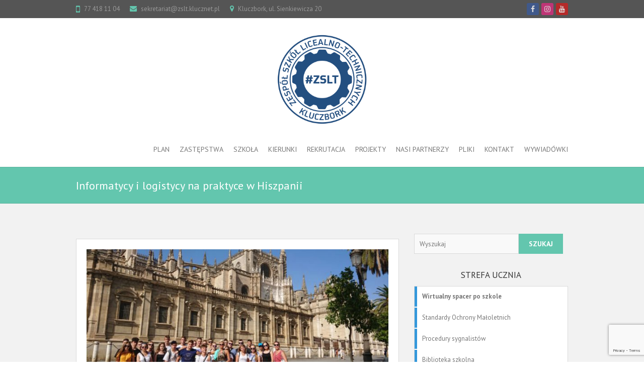

--- FILE ---
content_type: text/html; charset=UTF-8
request_url: https://zslt.klucznet.pl/news/informatycy-i-logistycy-na-praktyce-w-hiszpanii-2-2018
body_size: 52836
content:
<!DOCTYPE html>
<!--[if IE 7]>
<html class="ie ie7" lang="pl-PL">
<![endif]-->
<!--[if IE 8]>
<html class="ie ie8" lang="pl-PL">
<![endif]-->
<!--[if !(IE 7) | !(IE 8) ]><!-->
<html lang="pl-PL">
<!--<![endif]-->
<head>
<meta charset="UTF-8" />
<meta name="viewport" content="width=device-width">
<link rel="profile" href="http://gmpg.org/xfn/11" />
<link rel="pingback" href="https://zslt.klucznet.pl/xmlrpc.php" />
<meta name='robots' content='index, follow, max-image-preview:large, max-snippet:-1, max-video-preview:-1' />

	<!-- This site is optimized with the Yoast SEO plugin v22.5 - https://yoast.com/wordpress/plugins/seo/ -->
	<title>Informatycy i logistycy na praktyce w Hiszpanii - Zespół Szkół Licealno-Technicznych w Kluczborku</title>
	<link rel="canonical" href="https://zslt.klucznet.pl/news/informatycy-i-logistycy-na-praktyce-w-hiszpanii-2-2018" />
	<meta property="og:locale" content="pl_PL" />
	<meta property="og:type" content="article" />
	<meta property="og:title" content="Informatycy i logistycy na praktyce w Hiszpanii - Zespół Szkół Licealno-Technicznych w Kluczborku" />
	<meta property="og:description" content="W ramach programu Erasmus+ dwie czternastoosobowe grupy uczniów kształcących się w zawodach technik logistyk i technik informatyk rozpoczęli praktykę zawodową w Hiszpanii pod hasłem &#8222;Doświadczenie zawodowe kluczem do sukcesu&#8221;.  Wszyscy poznali już swoje miejsca praktyk i zakres obowiązków. Mieli również okazję zwiedzić Sevillę. Popołudniami szlifują język hiszpański i poznają tamtejszą&hellip;" />
	<meta property="og:url" content="https://zslt.klucznet.pl/news/informatycy-i-logistycy-na-praktyce-w-hiszpanii-2-2018" />
	<meta property="og:site_name" content="Zespół Szkół Licealno-Technicznych w Kluczborku" />
	<meta property="article:publisher" content="https://www.facebook.com/zslt.kluczbork/" />
	<meta property="article:published_time" content="2018-09-06T11:35:38+00:00" />
	<meta property="article:modified_time" content="2018-09-28T09:21:34+00:00" />
	<meta property="og:image" content="https://zslt.klucznet.pl/wp-content/uploads/2018/09/grupa2.jpg" />
	<meta property="og:image:width" content="1032" />
	<meta property="og:image:height" content="580" />
	<meta property="og:image:type" content="image/jpeg" />
	<meta name="author" content="Katarzyna Kokot-Dajczak" />
	<meta name="twitter:card" content="summary_large_image" />
	<meta name="twitter:label1" content="Napisane przez" />
	<meta name="twitter:data1" content="Katarzyna Kokot-Dajczak" />
	<script type="application/ld+json" class="yoast-schema-graph">{"@context":"https://schema.org","@graph":[{"@type":"WebPage","@id":"https://zslt.klucznet.pl/news/informatycy-i-logistycy-na-praktyce-w-hiszpanii-2-2018","url":"https://zslt.klucznet.pl/news/informatycy-i-logistycy-na-praktyce-w-hiszpanii-2-2018","name":"Informatycy i logistycy na praktyce w Hiszpanii - Zespół Szkół Licealno-Technicznych w Kluczborku","isPartOf":{"@id":"https://zslt.klucznet.pl/#website"},"primaryImageOfPage":{"@id":"https://zslt.klucznet.pl/news/informatycy-i-logistycy-na-praktyce-w-hiszpanii-2-2018#primaryimage"},"image":{"@id":"https://zslt.klucznet.pl/news/informatycy-i-logistycy-na-praktyce-w-hiszpanii-2-2018#primaryimage"},"thumbnailUrl":"https://zslt.klucznet.pl/wp-content/uploads/2018/09/grupa2.jpg","datePublished":"2018-09-06T11:35:38+00:00","dateModified":"2018-09-28T09:21:34+00:00","author":{"@id":"https://zslt.klucznet.pl/#/schema/person/dad69fd762b10247a404f210f69ea1d0"},"breadcrumb":{"@id":"https://zslt.klucznet.pl/news/informatycy-i-logistycy-na-praktyce-w-hiszpanii-2-2018#breadcrumb"},"inLanguage":"pl-PL","potentialAction":[{"@type":"ReadAction","target":["https://zslt.klucznet.pl/news/informatycy-i-logistycy-na-praktyce-w-hiszpanii-2-2018"]}]},{"@type":"ImageObject","inLanguage":"pl-PL","@id":"https://zslt.klucznet.pl/news/informatycy-i-logistycy-na-praktyce-w-hiszpanii-2-2018#primaryimage","url":"https://zslt.klucznet.pl/wp-content/uploads/2018/09/grupa2.jpg","contentUrl":"https://zslt.klucznet.pl/wp-content/uploads/2018/09/grupa2.jpg","width":1032,"height":580},{"@type":"BreadcrumbList","@id":"https://zslt.klucznet.pl/news/informatycy-i-logistycy-na-praktyce-w-hiszpanii-2-2018#breadcrumb","itemListElement":[{"@type":"ListItem","position":1,"name":"Strona główna","item":"https://zslt.klucznet.pl/"},{"@type":"ListItem","position":2,"name":"Informatycy i logistycy na praktyce w Hiszpanii"}]},{"@type":"WebSite","@id":"https://zslt.klucznet.pl/#website","url":"https://zslt.klucznet.pl/","name":"Zespół Szkół Licealno-Technicznych w Kluczborku","description":"","potentialAction":[{"@type":"SearchAction","target":{"@type":"EntryPoint","urlTemplate":"https://zslt.klucznet.pl/?s={search_term_string}"},"query-input":"required name=search_term_string"}],"inLanguage":"pl-PL"},{"@type":"Person","@id":"https://zslt.klucznet.pl/#/schema/person/dad69fd762b10247a404f210f69ea1d0","name":"Katarzyna Kokot-Dajczak","url":"https://zslt.klucznet.pl/author/kasia-kokot"}]}</script>
	<!-- / Yoast SEO plugin. -->


<link rel='dns-prefetch' href='//fonts.googleapis.com' />
<link rel="alternate" type="application/rss+xml" title="Zespół Szkół Licealno-Technicznych w Kluczborku &raquo; Kanał z wpisami" href="https://zslt.klucznet.pl/feed" />
<link rel="alternate" type="application/rss+xml" title="Zespół Szkół Licealno-Technicznych w Kluczborku &raquo; Kanał z komentarzami" href="https://zslt.klucznet.pl/comments/feed" />
<script type="text/javascript">
window._wpemojiSettings = {"baseUrl":"https:\/\/s.w.org\/images\/core\/emoji\/14.0.0\/72x72\/","ext":".png","svgUrl":"https:\/\/s.w.org\/images\/core\/emoji\/14.0.0\/svg\/","svgExt":".svg","source":{"concatemoji":"https:\/\/zslt.klucznet.pl\/wp-includes\/js\/wp-emoji-release.min.js?ver=6.3.7"}};
/*! This file is auto-generated */
!function(i,n){var o,s,e;function c(e){try{var t={supportTests:e,timestamp:(new Date).valueOf()};sessionStorage.setItem(o,JSON.stringify(t))}catch(e){}}function p(e,t,n){e.clearRect(0,0,e.canvas.width,e.canvas.height),e.fillText(t,0,0);var t=new Uint32Array(e.getImageData(0,0,e.canvas.width,e.canvas.height).data),r=(e.clearRect(0,0,e.canvas.width,e.canvas.height),e.fillText(n,0,0),new Uint32Array(e.getImageData(0,0,e.canvas.width,e.canvas.height).data));return t.every(function(e,t){return e===r[t]})}function u(e,t,n){switch(t){case"flag":return n(e,"\ud83c\udff3\ufe0f\u200d\u26a7\ufe0f","\ud83c\udff3\ufe0f\u200b\u26a7\ufe0f")?!1:!n(e,"\ud83c\uddfa\ud83c\uddf3","\ud83c\uddfa\u200b\ud83c\uddf3")&&!n(e,"\ud83c\udff4\udb40\udc67\udb40\udc62\udb40\udc65\udb40\udc6e\udb40\udc67\udb40\udc7f","\ud83c\udff4\u200b\udb40\udc67\u200b\udb40\udc62\u200b\udb40\udc65\u200b\udb40\udc6e\u200b\udb40\udc67\u200b\udb40\udc7f");case"emoji":return!n(e,"\ud83e\udef1\ud83c\udffb\u200d\ud83e\udef2\ud83c\udfff","\ud83e\udef1\ud83c\udffb\u200b\ud83e\udef2\ud83c\udfff")}return!1}function f(e,t,n){var r="undefined"!=typeof WorkerGlobalScope&&self instanceof WorkerGlobalScope?new OffscreenCanvas(300,150):i.createElement("canvas"),a=r.getContext("2d",{willReadFrequently:!0}),o=(a.textBaseline="top",a.font="600 32px Arial",{});return e.forEach(function(e){o[e]=t(a,e,n)}),o}function t(e){var t=i.createElement("script");t.src=e,t.defer=!0,i.head.appendChild(t)}"undefined"!=typeof Promise&&(o="wpEmojiSettingsSupports",s=["flag","emoji"],n.supports={everything:!0,everythingExceptFlag:!0},e=new Promise(function(e){i.addEventListener("DOMContentLoaded",e,{once:!0})}),new Promise(function(t){var n=function(){try{var e=JSON.parse(sessionStorage.getItem(o));if("object"==typeof e&&"number"==typeof e.timestamp&&(new Date).valueOf()<e.timestamp+604800&&"object"==typeof e.supportTests)return e.supportTests}catch(e){}return null}();if(!n){if("undefined"!=typeof Worker&&"undefined"!=typeof OffscreenCanvas&&"undefined"!=typeof URL&&URL.createObjectURL&&"undefined"!=typeof Blob)try{var e="postMessage("+f.toString()+"("+[JSON.stringify(s),u.toString(),p.toString()].join(",")+"));",r=new Blob([e],{type:"text/javascript"}),a=new Worker(URL.createObjectURL(r),{name:"wpTestEmojiSupports"});return void(a.onmessage=function(e){c(n=e.data),a.terminate(),t(n)})}catch(e){}c(n=f(s,u,p))}t(n)}).then(function(e){for(var t in e)n.supports[t]=e[t],n.supports.everything=n.supports.everything&&n.supports[t],"flag"!==t&&(n.supports.everythingExceptFlag=n.supports.everythingExceptFlag&&n.supports[t]);n.supports.everythingExceptFlag=n.supports.everythingExceptFlag&&!n.supports.flag,n.DOMReady=!1,n.readyCallback=function(){n.DOMReady=!0}}).then(function(){return e}).then(function(){var e;n.supports.everything||(n.readyCallback(),(e=n.source||{}).concatemoji?t(e.concatemoji):e.wpemoji&&e.twemoji&&(t(e.twemoji),t(e.wpemoji)))}))}((window,document),window._wpemojiSettings);
</script>
<style type="text/css">
img.wp-smiley,
img.emoji {
	display: inline !important;
	border: none !important;
	box-shadow: none !important;
	height: 1em !important;
	width: 1em !important;
	margin: 0 0.07em !important;
	vertical-align: -0.1em !important;
	background: none !important;
	padding: 0 !important;
}
</style>
	<link rel='stylesheet' id='wp-block-library-css' href='https://zslt.klucznet.pl/wp-includes/css/dist/block-library/style.min.css?ver=6.3.7' type='text/css' media='all' />
<style id='classic-theme-styles-inline-css' type='text/css'>
/*! This file is auto-generated */
.wp-block-button__link{color:#fff;background-color:#32373c;border-radius:9999px;box-shadow:none;text-decoration:none;padding:calc(.667em + 2px) calc(1.333em + 2px);font-size:1.125em}.wp-block-file__button{background:#32373c;color:#fff;text-decoration:none}
</style>
<style id='global-styles-inline-css' type='text/css'>
body{--wp--preset--color--black: #000000;--wp--preset--color--cyan-bluish-gray: #abb8c3;--wp--preset--color--white: #ffffff;--wp--preset--color--pale-pink: #f78da7;--wp--preset--color--vivid-red: #cf2e2e;--wp--preset--color--luminous-vivid-orange: #ff6900;--wp--preset--color--luminous-vivid-amber: #fcb900;--wp--preset--color--light-green-cyan: #7bdcb5;--wp--preset--color--vivid-green-cyan: #00d084;--wp--preset--color--pale-cyan-blue: #8ed1fc;--wp--preset--color--vivid-cyan-blue: #0693e3;--wp--preset--color--vivid-purple: #9b51e0;--wp--preset--gradient--vivid-cyan-blue-to-vivid-purple: linear-gradient(135deg,rgba(6,147,227,1) 0%,rgb(155,81,224) 100%);--wp--preset--gradient--light-green-cyan-to-vivid-green-cyan: linear-gradient(135deg,rgb(122,220,180) 0%,rgb(0,208,130) 100%);--wp--preset--gradient--luminous-vivid-amber-to-luminous-vivid-orange: linear-gradient(135deg,rgba(252,185,0,1) 0%,rgba(255,105,0,1) 100%);--wp--preset--gradient--luminous-vivid-orange-to-vivid-red: linear-gradient(135deg,rgba(255,105,0,1) 0%,rgb(207,46,46) 100%);--wp--preset--gradient--very-light-gray-to-cyan-bluish-gray: linear-gradient(135deg,rgb(238,238,238) 0%,rgb(169,184,195) 100%);--wp--preset--gradient--cool-to-warm-spectrum: linear-gradient(135deg,rgb(74,234,220) 0%,rgb(151,120,209) 20%,rgb(207,42,186) 40%,rgb(238,44,130) 60%,rgb(251,105,98) 80%,rgb(254,248,76) 100%);--wp--preset--gradient--blush-light-purple: linear-gradient(135deg,rgb(255,206,236) 0%,rgb(152,150,240) 100%);--wp--preset--gradient--blush-bordeaux: linear-gradient(135deg,rgb(254,205,165) 0%,rgb(254,45,45) 50%,rgb(107,0,62) 100%);--wp--preset--gradient--luminous-dusk: linear-gradient(135deg,rgb(255,203,112) 0%,rgb(199,81,192) 50%,rgb(65,88,208) 100%);--wp--preset--gradient--pale-ocean: linear-gradient(135deg,rgb(255,245,203) 0%,rgb(182,227,212) 50%,rgb(51,167,181) 100%);--wp--preset--gradient--electric-grass: linear-gradient(135deg,rgb(202,248,128) 0%,rgb(113,206,126) 100%);--wp--preset--gradient--midnight: linear-gradient(135deg,rgb(2,3,129) 0%,rgb(40,116,252) 100%);--wp--preset--font-size--small: 13px;--wp--preset--font-size--medium: 20px;--wp--preset--font-size--large: 36px;--wp--preset--font-size--x-large: 42px;--wp--preset--spacing--20: 0.44rem;--wp--preset--spacing--30: 0.67rem;--wp--preset--spacing--40: 1rem;--wp--preset--spacing--50: 1.5rem;--wp--preset--spacing--60: 2.25rem;--wp--preset--spacing--70: 3.38rem;--wp--preset--spacing--80: 5.06rem;--wp--preset--shadow--natural: 6px 6px 9px rgba(0, 0, 0, 0.2);--wp--preset--shadow--deep: 12px 12px 50px rgba(0, 0, 0, 0.4);--wp--preset--shadow--sharp: 6px 6px 0px rgba(0, 0, 0, 0.2);--wp--preset--shadow--outlined: 6px 6px 0px -3px rgba(255, 255, 255, 1), 6px 6px rgba(0, 0, 0, 1);--wp--preset--shadow--crisp: 6px 6px 0px rgba(0, 0, 0, 1);}:where(.is-layout-flex){gap: 0.5em;}:where(.is-layout-grid){gap: 0.5em;}body .is-layout-flow > .alignleft{float: left;margin-inline-start: 0;margin-inline-end: 2em;}body .is-layout-flow > .alignright{float: right;margin-inline-start: 2em;margin-inline-end: 0;}body .is-layout-flow > .aligncenter{margin-left: auto !important;margin-right: auto !important;}body .is-layout-constrained > .alignleft{float: left;margin-inline-start: 0;margin-inline-end: 2em;}body .is-layout-constrained > .alignright{float: right;margin-inline-start: 2em;margin-inline-end: 0;}body .is-layout-constrained > .aligncenter{margin-left: auto !important;margin-right: auto !important;}body .is-layout-constrained > :where(:not(.alignleft):not(.alignright):not(.alignfull)){max-width: var(--wp--style--global--content-size);margin-left: auto !important;margin-right: auto !important;}body .is-layout-constrained > .alignwide{max-width: var(--wp--style--global--wide-size);}body .is-layout-flex{display: flex;}body .is-layout-flex{flex-wrap: wrap;align-items: center;}body .is-layout-flex > *{margin: 0;}body .is-layout-grid{display: grid;}body .is-layout-grid > *{margin: 0;}:where(.wp-block-columns.is-layout-flex){gap: 2em;}:where(.wp-block-columns.is-layout-grid){gap: 2em;}:where(.wp-block-post-template.is-layout-flex){gap: 1.25em;}:where(.wp-block-post-template.is-layout-grid){gap: 1.25em;}.has-black-color{color: var(--wp--preset--color--black) !important;}.has-cyan-bluish-gray-color{color: var(--wp--preset--color--cyan-bluish-gray) !important;}.has-white-color{color: var(--wp--preset--color--white) !important;}.has-pale-pink-color{color: var(--wp--preset--color--pale-pink) !important;}.has-vivid-red-color{color: var(--wp--preset--color--vivid-red) !important;}.has-luminous-vivid-orange-color{color: var(--wp--preset--color--luminous-vivid-orange) !important;}.has-luminous-vivid-amber-color{color: var(--wp--preset--color--luminous-vivid-amber) !important;}.has-light-green-cyan-color{color: var(--wp--preset--color--light-green-cyan) !important;}.has-vivid-green-cyan-color{color: var(--wp--preset--color--vivid-green-cyan) !important;}.has-pale-cyan-blue-color{color: var(--wp--preset--color--pale-cyan-blue) !important;}.has-vivid-cyan-blue-color{color: var(--wp--preset--color--vivid-cyan-blue) !important;}.has-vivid-purple-color{color: var(--wp--preset--color--vivid-purple) !important;}.has-black-background-color{background-color: var(--wp--preset--color--black) !important;}.has-cyan-bluish-gray-background-color{background-color: var(--wp--preset--color--cyan-bluish-gray) !important;}.has-white-background-color{background-color: var(--wp--preset--color--white) !important;}.has-pale-pink-background-color{background-color: var(--wp--preset--color--pale-pink) !important;}.has-vivid-red-background-color{background-color: var(--wp--preset--color--vivid-red) !important;}.has-luminous-vivid-orange-background-color{background-color: var(--wp--preset--color--luminous-vivid-orange) !important;}.has-luminous-vivid-amber-background-color{background-color: var(--wp--preset--color--luminous-vivid-amber) !important;}.has-light-green-cyan-background-color{background-color: var(--wp--preset--color--light-green-cyan) !important;}.has-vivid-green-cyan-background-color{background-color: var(--wp--preset--color--vivid-green-cyan) !important;}.has-pale-cyan-blue-background-color{background-color: var(--wp--preset--color--pale-cyan-blue) !important;}.has-vivid-cyan-blue-background-color{background-color: var(--wp--preset--color--vivid-cyan-blue) !important;}.has-vivid-purple-background-color{background-color: var(--wp--preset--color--vivid-purple) !important;}.has-black-border-color{border-color: var(--wp--preset--color--black) !important;}.has-cyan-bluish-gray-border-color{border-color: var(--wp--preset--color--cyan-bluish-gray) !important;}.has-white-border-color{border-color: var(--wp--preset--color--white) !important;}.has-pale-pink-border-color{border-color: var(--wp--preset--color--pale-pink) !important;}.has-vivid-red-border-color{border-color: var(--wp--preset--color--vivid-red) !important;}.has-luminous-vivid-orange-border-color{border-color: var(--wp--preset--color--luminous-vivid-orange) !important;}.has-luminous-vivid-amber-border-color{border-color: var(--wp--preset--color--luminous-vivid-amber) !important;}.has-light-green-cyan-border-color{border-color: var(--wp--preset--color--light-green-cyan) !important;}.has-vivid-green-cyan-border-color{border-color: var(--wp--preset--color--vivid-green-cyan) !important;}.has-pale-cyan-blue-border-color{border-color: var(--wp--preset--color--pale-cyan-blue) !important;}.has-vivid-cyan-blue-border-color{border-color: var(--wp--preset--color--vivid-cyan-blue) !important;}.has-vivid-purple-border-color{border-color: var(--wp--preset--color--vivid-purple) !important;}.has-vivid-cyan-blue-to-vivid-purple-gradient-background{background: var(--wp--preset--gradient--vivid-cyan-blue-to-vivid-purple) !important;}.has-light-green-cyan-to-vivid-green-cyan-gradient-background{background: var(--wp--preset--gradient--light-green-cyan-to-vivid-green-cyan) !important;}.has-luminous-vivid-amber-to-luminous-vivid-orange-gradient-background{background: var(--wp--preset--gradient--luminous-vivid-amber-to-luminous-vivid-orange) !important;}.has-luminous-vivid-orange-to-vivid-red-gradient-background{background: var(--wp--preset--gradient--luminous-vivid-orange-to-vivid-red) !important;}.has-very-light-gray-to-cyan-bluish-gray-gradient-background{background: var(--wp--preset--gradient--very-light-gray-to-cyan-bluish-gray) !important;}.has-cool-to-warm-spectrum-gradient-background{background: var(--wp--preset--gradient--cool-to-warm-spectrum) !important;}.has-blush-light-purple-gradient-background{background: var(--wp--preset--gradient--blush-light-purple) !important;}.has-blush-bordeaux-gradient-background{background: var(--wp--preset--gradient--blush-bordeaux) !important;}.has-luminous-dusk-gradient-background{background: var(--wp--preset--gradient--luminous-dusk) !important;}.has-pale-ocean-gradient-background{background: var(--wp--preset--gradient--pale-ocean) !important;}.has-electric-grass-gradient-background{background: var(--wp--preset--gradient--electric-grass) !important;}.has-midnight-gradient-background{background: var(--wp--preset--gradient--midnight) !important;}.has-small-font-size{font-size: var(--wp--preset--font-size--small) !important;}.has-medium-font-size{font-size: var(--wp--preset--font-size--medium) !important;}.has-large-font-size{font-size: var(--wp--preset--font-size--large) !important;}.has-x-large-font-size{font-size: var(--wp--preset--font-size--x-large) !important;}
.wp-block-navigation a:where(:not(.wp-element-button)){color: inherit;}
:where(.wp-block-post-template.is-layout-flex){gap: 1.25em;}:where(.wp-block-post-template.is-layout-grid){gap: 1.25em;}
:where(.wp-block-columns.is-layout-flex){gap: 2em;}:where(.wp-block-columns.is-layout-grid){gap: 2em;}
.wp-block-pullquote{font-size: 1.5em;line-height: 1.6;}
</style>
<link rel='stylesheet' id='contact-form-7-css' href='https://zslt.klucznet.pl/wp-content/plugins/contact-form-7/includes/css/styles.css?ver=5.9.8' type='text/css' media='all' />
<link rel='stylesheet' id='fancybox-for-wp-css' href='https://zslt.klucznet.pl/wp-content/plugins/fancybox-for-wordpress/assets/css/fancybox.css?ver=1.3.4' type='text/css' media='all' />
<link rel='stylesheet' id='interface_style-css' href='https://zslt.klucznet.pl/wp-content/themes/zslt/style.css?ver=6.3.7' type='text/css' media='all' />
<link rel='stylesheet' id='interface-font-awesome-css' href='https://zslt.klucznet.pl/wp-content/themes/interface/font-awesome/css/font-awesome.css?ver=6.3.7' type='text/css' media='all' />
<link rel='stylesheet' id='interface-responsive-css' href='https://zslt.klucznet.pl/wp-content/themes/interface/css/responsive.css?ver=6.3.7' type='text/css' media='all' />
<link rel='stylesheet' id='google_fonts-css' href='//fonts.googleapis.com/css?family=PT+Sans%3A400%2C700italic%2C700%2C400italic&#038;ver=6.3.7' type='text/css' media='all' />
<link rel='stylesheet' id='tablepress-default-css' href='https://zslt.klucznet.pl/wp-content/plugins/tablepress/css/build/default.css?ver=3.2.6' type='text/css' media='all' />
<script type='text/javascript' src='https://zslt.klucznet.pl/wp-includes/js/jquery/jquery.min.js?ver=3.7.0' id='jquery-core-js'></script>
<script type='text/javascript' src='https://zslt.klucznet.pl/wp-includes/js/jquery/jquery-migrate.min.js?ver=3.4.1' id='jquery-migrate-js'></script>
<script type='text/javascript' src='https://zslt.klucznet.pl/wp-content/plugins/fancybox-for-wordpress/assets/js/purify.min.js?ver=1.3.4' id='purify-js'></script>
<script type='text/javascript' src='https://zslt.klucznet.pl/wp-content/plugins/fancybox-for-wordpress/assets/js/jquery.fancybox.js?ver=1.3.4' id='fancybox-for-wp-js'></script>
<!--[if lt IE 9]>
<script type='text/javascript' src='https://zslt.klucznet.pl/wp-content/themes/interface/js/html5.min.js?ver=3.7.3' id='html5-js'></script>
<![endif]-->
<script type='text/javascript' src='https://zslt.klucznet.pl/wp-content/themes/interface/js/backtotop.js?ver=6.3.7' id='backtotop-js'></script>
<script type='text/javascript' src='https://zslt.klucznet.pl/wp-content/themes/interface/js/scripts.js?ver=6.3.7' id='scripts-js'></script>
<link rel="https://api.w.org/" href="https://zslt.klucznet.pl/wp-json/" /><link rel="alternate" type="application/json" href="https://zslt.klucznet.pl/wp-json/wp/v2/posts/1284" /><link rel="EditURI" type="application/rsd+xml" title="RSD" href="https://zslt.klucznet.pl/xmlrpc.php?rsd" />
<meta name="generator" content="WordPress 6.3.7" />
<link rel='shortlink' href='https://zslt.klucznet.pl/?p=1284' />
<link rel="alternate" type="application/json+oembed" href="https://zslt.klucznet.pl/wp-json/oembed/1.0/embed?url=https%3A%2F%2Fzslt.klucznet.pl%2Fnews%2Finformatycy-i-logistycy-na-praktyce-w-hiszpanii-2-2018" />
<link rel="alternate" type="text/xml+oembed" href="https://zslt.klucznet.pl/wp-json/oembed/1.0/embed?url=https%3A%2F%2Fzslt.klucznet.pl%2Fnews%2Finformatycy-i-logistycy-na-praktyce-w-hiszpanii-2-2018&#038;format=xml" />

<!-- Fancybox for WordPress v3.3.7 -->
<style type="text/css">
	.fancybox-slide--image .fancybox-content{background-color: #FFFFFF}div.fancybox-caption{display:none !important;}
	
	img.fancybox-image{border-width:10px;border-color:#FFFFFF;border-style:solid;}
	div.fancybox-bg{background-color:rgba(102,102,102,0.3);opacity:1 !important;}div.fancybox-content{border-color:#FFFFFF}
	div#fancybox-title{background-color:#FFFFFF}
	div.fancybox-content{background-color:#FFFFFF}
	div#fancybox-title-inside{color:#333333}
	
	
	
	div.fancybox-caption p.caption-title{display:inline-block}
	div.fancybox-caption p.caption-title{font-size:14px}
	div.fancybox-caption p.caption-title{color:#333333}
	div.fancybox-caption {color:#333333}div.fancybox-caption p.caption-title {background:#fff; width:auto;padding:10px 30px;}div.fancybox-content p.caption-title{color:#333333;margin: 0;padding: 5px 0;}body.fancybox-active .fancybox-container .fancybox-stage .fancybox-content .fancybox-close-small{display:block;}
</style><script type="text/javascript">
	jQuery(function () {

		var mobileOnly = false;
		
		if (mobileOnly) {
			return;
		}

		jQuery.fn.getTitle = function () { // Copy the title of every IMG tag and add it to its parent A so that fancybox can show titles
			var arr = jQuery("a[data-fancybox]");jQuery.each(arr, function() {var title = jQuery(this).children("img").attr("title") || '';var figCaptionHtml = jQuery(this).next("figcaption").html() || '';var processedCaption = figCaptionHtml;if (figCaptionHtml.length && typeof DOMPurify === 'function') {processedCaption = DOMPurify.sanitize(figCaptionHtml, {USE_PROFILES: {html: true}});} else if (figCaptionHtml.length) {processedCaption = jQuery("<div>").text(figCaptionHtml).html();}var newTitle = title;if (processedCaption.length) {newTitle = title.length ? title + " " + processedCaption : processedCaption;}if (newTitle.length) {jQuery(this).attr("title", newTitle);}});		}

		// Supported file extensions

				var thumbnails = jQuery("a:has(img)").not(".nolightbox").not('.envira-gallery-link').not('.ngg-simplelightbox').filter(function () {
			return /\.(jpe?g|png|gif|mp4|webp|bmp|pdf)(\?[^/]*)*$/i.test(jQuery(this).attr('href'))
		});
		

		// Add data-type iframe for links that are not images or videos.
		var iframeLinks = jQuery('.fancyboxforwp').filter(function () {
			return !/\.(jpe?g|png|gif|mp4|webp|bmp|pdf)(\?[^/]*)*$/i.test(jQuery(this).attr('href'))
		}).filter(function () {
			return !/vimeo|youtube/i.test(jQuery(this).attr('href'))
		});
		iframeLinks.attr({"data-type": "iframe"}).getTitle();

		
		// Gallery type BY POST and on post or page (so only one post or page is visible)
				// Gallery by post
		thumbnails.addClass("fancyboxforwp").attr("data-fancybox", "gallery").getTitle();
		iframeLinks.attr({"data-fancybox": "gallery"}).getTitle();

		
		// Gallery type ALL
		
		// Call fancybox and apply it on any link with a rel atribute that starts with "fancybox", with the options set on the admin panel
		jQuery("a.fancyboxforwp").fancyboxforwp({
			loop: false,
			smallBtn: true,
			zoomOpacity: "auto",
			animationEffect: "fade",
			animationDuration: 500,
			transitionEffect: "fade",
			transitionDuration: "300",
			overlayShow: true,
			overlayOpacity: "0.3",
			titleShow: true,
			titlePosition: "inside",
			keyboard: true,
			showCloseButton: true,
			arrows: true,
			clickContent:false,
			clickSlide: "close",
			mobile: {
				clickContent: function (current, event) {
					return current.type === "image" ? "toggleControls" : false;
				},
				clickSlide: function (current, event) {
					return current.type === "image" ? "close" : "close";
				},
			},
			wheel: false,
			toolbar: true,
			preventCaptionOverlap: true,
			onInit: function() { },			onDeactivate
	: function() { },		beforeClose: function() { },			afterShow: function(instance) { jQuery( ".fancybox-image" ).on("click", function( ){ ( instance.isScaledDown() ) ? instance.scaleToActual() : instance.scaleToFit() }) },				afterClose: function() { },					caption : function( instance, item ) {var title = "";if("undefined" != typeof jQuery(this).context ){var title = jQuery(this).context.title;} else { var title = ("undefined" != typeof jQuery(this).attr("title")) ? jQuery(this).attr("title") : false;}var caption = jQuery(this).data('caption') || '';if ( item.type === 'image' && title.length ) {caption = (caption.length ? caption + '<br />' : '') + '<p class="caption-title">'+jQuery("<div>").text(title).html()+'</p>' ;}if (typeof DOMPurify === "function" && caption.length) { return DOMPurify.sanitize(caption, {USE_PROFILES: {html: true}}); } else { return jQuery("<div>").text(caption).html(); }},
		afterLoad : function( instance, current ) {var captionContent = current.opts.caption || '';var sanitizedCaptionString = '';if (typeof DOMPurify === 'function' && captionContent.length) {sanitizedCaptionString = DOMPurify.sanitize(captionContent, {USE_PROFILES: {html: true}});} else if (captionContent.length) { sanitizedCaptionString = jQuery("<div>").text(captionContent).html();}if (sanitizedCaptionString.length) { current.$content.append(jQuery('<div class=\"fancybox-custom-caption inside-caption\" style=\" position: absolute;left:0;right:0;color:#000;margin:0 auto;bottom:0;text-align:center;background-color:#FFFFFF \"></div>').html(sanitizedCaptionString)); }},
			})
		;

			})
</script>
<!-- END Fancybox for WordPress -->
		<style type="text/css">
        .search-toggle, #search-box {
        display: none;
        }
        .hgroup-right {
        padding-right: 0;
        }
        </style>
        <link rel="icon" href="https://zslt.klucznet.pl/wp-content/uploads/2021/strona/cropped-new_logo-32x32.png" sizes="32x32" />
<link rel="icon" href="https://zslt.klucznet.pl/wp-content/uploads/2021/strona/cropped-new_logo-192x192.png" sizes="192x192" />
<link rel="apple-touch-icon" href="https://zslt.klucznet.pl/wp-content/uploads/2021/strona/cropped-new_logo-180x180.png" />
<meta name="msapplication-TileImage" content="https://zslt.klucznet.pl/wp-content/uploads/2021/strona/cropped-new_logo-270x270.png" />
</head>

<body class="post-template-default single single-post postid-1284 single-format-standard locale-pl-pl ">
<div class="wrapper">
<header id="branding" >
  <div class="info-bar">
		<div class="container clearfix"><div class="info clearfix">
											<ul><li class="phone-number"><a title=" Call Us " href="tel:77 418 11 04">77 418 11 04</a></li><li class="email"><a title=" Mail Us " href="mailto:sekretariat@zslt.klucznet.pl">sekretariat@zslt.klucznet.pl</a></li><li class="address">Kluczbork, ul. Sienkiewicza 20</li></ul>
		</div><!-- .info --><div class="social-profiles clearfix">
					<ul><li class="facebook"><a href="https://www.facebook.com/zslt.kluczbork/" title="Zespół Szkół Licealno-Technicznych w Kluczborku on Facebook" target="_blank"></a></li><li class="twitter"><a href="https://www.instagram.com/zslt_kluczbork/" title="Zespół Szkół Licealno-Technicznych w Kluczborku on Twitter" target="_blank"></a></li><li class="you-tube"><a href="https://www.youtube.com/channel/UC8JQX4PYoLA35E3pVBX22fA" title="Zespół Szkół Licealno-Technicznych w Kluczborku on Youtube" target="_blank"></a></li>
				</ul>
				</div><!-- .social-profiles --></div>
<!-- .container -->
</div>
<!-- .info-bar -->
<div class="hgroup-wrap">
  <div class="container clearfix">
    <section id="site-logo" class="clearfix">
      							      <h2 id="site-title"> <a href="https://zslt.klucznet.pl/" title="Zespół Szkół Licealno-Technicznych w Kluczborku" rel="home"> <img src="https://zslt.klucznet.pl/wp-content/uploads/2021/strona/new_logo.png" alt="Zespół Szkół Licealno-Technicznych w Kluczborku"> </a> </h2>
          </section>
    <!-- #site-logo -->
    <button class="menu-toggle">Responsive Menu</button>
    <section class="hgroup-right">
      <nav id="access" class="clearfix"><ul class="nav-menu"><li id="menu-item-10" class="menu-item menu-item-type-custom menu-item-object-custom menu-item-10"><a target="_blank" rel="noopener" href="https://zslt.klucznet.pl/plan/">Plan</a></li>
<li id="menu-item-11" class="menu-item menu-item-type-custom menu-item-object-custom menu-item-11"><a target="_blank" rel="noopener" href="https://zslt.klucznet.pl/zastepstwa/">Zastępstwa</a></li>
<li id="menu-item-77" class="menu-item menu-item-type-custom menu-item-object-custom menu-item-has-children menu-item-77"><a href="#">Szkoła</a>
<ul class="sub-menu">
	<li id="menu-item-6018" class="menu-item menu-item-type-custom menu-item-object-custom menu-item-6018"><a href="https://zslt.klucznet.pl/wp-content/uploads/75lecie/index.html">75 lecie ZSLT</a></li>
	<li id="menu-item-3629" class="menu-item menu-item-type-post_type menu-item-object-page menu-item-3629"><a href="https://zslt.klucznet.pl/wirtualny-spacer">Wirtualny Spacer</a></li>
	<li id="menu-item-146" class="menu-item menu-item-type-post_type menu-item-object-page menu-item-146"><a href="https://zslt.klucznet.pl/szkolne-akty-prawne">Szkolne akty prawne</a></li>
	<li id="menu-item-5539" class="menu-item menu-item-type-post_type menu-item-object-page menu-item-5539"><a href="https://zslt.klucznet.pl/standardy-ochrony-maloletnich">Standardy Ochrony Małoletnich</a></li>
	<li id="menu-item-111" class="menu-item menu-item-type-post_type menu-item-object-page menu-item-111"><a href="https://zslt.klucznet.pl/nasza-historia">Nasza Historia</a></li>
	<li id="menu-item-110" class="menu-item menu-item-type-post_type menu-item-object-page menu-item-110"><a href="https://zslt.klucznet.pl/patron">Patron</a></li>
	<li id="menu-item-116" class="menu-item menu-item-type-post_type menu-item-object-page menu-item-116"><a href="https://zslt.klucznet.pl/nauczyciele">Nauczyciele</a></li>
	<li id="menu-item-1478" class="menu-item menu-item-type-post_type menu-item-object-page menu-item-1478"><a href="https://zslt.klucznet.pl/wywiadowki">Wywiadówki</a></li>
	<li id="menu-item-5130" class="menu-item menu-item-type-post_type menu-item-object-page menu-item-5130"><a href="https://zslt.klucznet.pl/dane-osobowe">Dane osobowe</a></li>
</ul>
</li>
<li id="menu-item-103" class="menu-item menu-item-type-custom menu-item-object-custom menu-item-has-children menu-item-103"><a href="#">Kierunki</a>
<ul class="sub-menu">
	<li id="menu-item-105" class="menu-item menu-item-type-post_type menu-item-object-page menu-item-105"><a href="https://zslt.klucznet.pl/kierunki-ksztalcenia/liceum">Liceum</a></li>
	<li id="menu-item-104" class="menu-item menu-item-type-post_type menu-item-object-page menu-item-104"><a href="https://zslt.klucznet.pl/kierunki-ksztalcenia/technikum">Technikum</a></li>
</ul>
</li>
<li id="menu-item-354" class="menu-item menu-item-type-taxonomy menu-item-object-category menu-item-354"><a href="https://zslt.klucznet.pl/temat/rekrutacja">Rekrutacja</a></li>
<li id="menu-item-280" class="menu-item menu-item-type-taxonomy menu-item-object-category menu-item-has-children menu-item-280"><a href="https://zslt.klucznet.pl/temat/projekty">Projekty</a>
<ul class="sub-menu">
	<li id="menu-item-5222" class="menu-item menu-item-type-taxonomy menu-item-object-category menu-item-5222"><a href="https://zslt.klucznet.pl/temat/moda-na-eko">Moda na eko</a></li>
	<li id="menu-item-3010" class="menu-item menu-item-type-taxonomy menu-item-object-category menu-item-3010"><a href="https://zslt.klucznet.pl/temat/projekty/narodowy-program-rozwoju-czytelnictwa-2-0">Narodowy Program Rozwoju Czytelnictwa 2.0</a></li>
	<li id="menu-item-2731" class="menu-item menu-item-type-taxonomy menu-item-object-category menu-item-2731"><a href="https://zslt.klucznet.pl/temat/projekty/entrepreneurial-learning-in-europe">Entrepreneurial Learning in Europe</a></li>
	<li id="menu-item-2227" class="menu-item menu-item-type-taxonomy menu-item-object-category menu-item-2227"><a href="https://zslt.klucznet.pl/temat/projekty/rozwoj-zawodowy-nauczyciela-kluczem-do-sukcesu-ucznia">Rozwój zawodowy nauczyciela kluczem do sukcesu ucznia</a></li>
	<li id="menu-item-1094" class="menu-item menu-item-type-taxonomy menu-item-object-category menu-item-1094"><a href="https://zslt.klucznet.pl/temat/projekty/doswiadczenie-zawodowe-kluczem-do-sukcesu">Doświadczenie zawodowe kluczem do sukcesu</a></li>
	<li id="menu-item-281" class="menu-item menu-item-type-taxonomy menu-item-object-category menu-item-281"><a href="https://zslt.klucznet.pl/temat/projekty/praktyka-czyni-mistrza">Praktyka Czyni mistrza</a></li>
	<li id="menu-item-2886" class="menu-item menu-item-type-taxonomy menu-item-object-category menu-item-2886"><a href="https://zslt.klucznet.pl/temat/projekty/projekt-praktyka-2021">Projekt praktyka 2021</a></li>
	<li id="menu-item-3232" class="menu-item menu-item-type-taxonomy menu-item-object-category menu-item-3232"><a href="https://zslt.klucznet.pl/temat/projekty/projekt-praktyka-2022">Projekt Praktyka 2022</a></li>
	<li id="menu-item-4817" class="menu-item menu-item-type-taxonomy menu-item-object-category menu-item-4817"><a href="https://zslt.klucznet.pl/temat/projekty/projekt-praktyka-2023">Projekt Praktyka 2023</a></li>
	<li id="menu-item-5647" class="menu-item menu-item-type-taxonomy menu-item-object-category menu-item-5647"><a href="https://zslt.klucznet.pl/temat/projekty/projekt-praktyka-2024">Projekt Praktyka 2024</a></li>
	<li id="menu-item-5884" class="menu-item menu-item-type-taxonomy menu-item-object-category menu-item-5884"><a href="https://zslt.klucznet.pl/temat/projekty/projekt-praktyka-2025">Projekt Praktyka 2025</a></li>
	<li id="menu-item-6038" class="menu-item menu-item-type-taxonomy menu-item-object-category menu-item-6038"><a href="https://zslt.klucznet.pl/temat/projekty/programowanie-obywatelskie">Programowanie Obywatelskie</a></li>
</ul>
</li>
<li id="menu-item-2260" class="menu-item menu-item-type-taxonomy menu-item-object-category menu-item-has-children menu-item-2260"><a href="https://zslt.klucznet.pl/temat/partnerzy">Nasi partnerzy</a>
<ul class="sub-menu">
	<li id="menu-item-2255" class="menu-item menu-item-type-taxonomy menu-item-object-category menu-item-2255"><a href="https://zslt.klucznet.pl/temat/partnerzy/instytut-filologii-angielskiej">Instytut Filologii Angielskiej</a></li>
	<li id="menu-item-2256" class="menu-item menu-item-type-taxonomy menu-item-object-category menu-item-2256"><a href="https://zslt.klucznet.pl/temat/partnerzy/uniwersytet-opolski">Uniwersytet Opolski</a></li>
	<li id="menu-item-2257" class="menu-item menu-item-type-taxonomy menu-item-object-category menu-item-2257"><a href="https://zslt.klucznet.pl/temat/partnerzy/wydzial-zarzadzania-politechniki-czestochowskiej">Wydział Zarządzania Politechniki Częstochowskiej</a></li>
	<li id="menu-item-2258" class="menu-item menu-item-type-taxonomy menu-item-object-category menu-item-2258"><a href="https://zslt.klucznet.pl/temat/partnerzy/wyzsza-szkola-logistyki-i-transportu-we-wroclawiu">Wyższa Szkoła Logistyki i Transportu we Wrocławiu</a></li>
	<li id="menu-item-2259" class="menu-item menu-item-type-taxonomy menu-item-object-category menu-item-2259"><a href="https://zslt.klucznet.pl/temat/partnerzy/wyzsza-szkola-logistyki-w-poznaniu">Wyższa Szkoła Logistyki w Poznaniu</a></li>
</ul>
</li>
<li id="menu-item-255" class="menu-item menu-item-type-post_type menu-item-object-page menu-item-255"><a href="https://zslt.klucznet.pl/do-pobrania">Pliki</a></li>
<li id="menu-item-60" class="menu-item menu-item-type-post_type menu-item-object-page menu-item-60"><a href="https://zslt.klucznet.pl/kontakt">Kontakt</a></li>
<li id="menu-item-3757" class="menu-item menu-item-type-post_type menu-item-object-page menu-item-3757"><a href="https://zslt.klucznet.pl/wywiadowki">Wywiadówki</a></li>
</ul></nav><!-- #access -->      <div class="search-toggle"></div>
      <!-- .search-toggle -->
      <div id="search-box" class="hide">
        		<form action="https://zslt.klucznet.pl/" method="get" class="search-form clearfix">
		  <label class="assistive-text">
		    Search		  </label>
		  <input type="search" placeholder="Wyszukaj" class="s field" name="s">
		  <input type="submit" value="Szukaj" class="search-submit">
		</form>
	        <span class="arrow"></span> </div>
      <!-- #search-box --> 
    </section>
    <!-- .hgroup-right --> 
  </div>
  <!-- .container --> 
</div>
<!-- .hgroup-wrap -->

<div class="page-title-wrap">
  <div class="container clearfix">
    				    <h1 class="page-title">Informatycy i logistycy na praktyce w Hiszpanii</h1>
        <!-- .page-title --> 
  </div>
</div>
</header>
<div id="main">
<div class="container clearfix">

<div id="primary">
  <div id="content"><section id="post-1284" class="post-1284 post type-post status-publish format-standard has-post-thumbnail hentry category-news">
  <article>
    <figure class="post-featured-image"><a href="https://zslt.klucznet.pl/news/informatycy-i-logistycy-na-praktyce-w-hiszpanii-2-2018" title="Informatycy i logistycy na praktyce w Hiszpanii"><img width="670" height="300" src="https://zslt.klucznet.pl/wp-content/uploads/2018/09/grupa2-670x300.jpg" class="attachment-featured size-featured wp-post-image" alt="Informatycy i logistycy na praktyce w Hiszpanii" decoding="async" title="Informatycy i logistycy na praktyce w Hiszpanii" fetchpriority="high" /></a><span class="arrow"></span></figure>    <header class="entry-header">
            <div class="entry-meta"> <span class="cat-links">
        <a href="https://zslt.klucznet.pl/temat/news" rel="category tag">News</a>        </span><!-- .cat-links --> 
      </div>
      <!-- .entry-meta -->
     
      <h2 class="entry-title">
        Informatycy i logistycy na praktyce w Hiszpanii      </h2>
      <!-- .entry-title -->
      <div class="entry-meta clearfix">
        <div class="by-author vcard author"><span class="fn"><a href="https://zslt.klucznet.pl/author/kasia-kokot"  title="Katarzyna Kokot-Dajczak">
          Katarzyna Kokot-Dajczak          </a></span></div>
        <div class="date updated"><a href="https://zslt.klucznet.pl/news/informatycy-i-logistycy-na-praktyce-w-hiszpanii-2-2018" title="13:35">
          6 września 2018          </a></div>
              </div>
      <!-- .entry-meta --> 
    </header>
    <!-- .entry-header -->
        <div class="entry-content clearfix">
      <p><img decoding="async" class="alignnone size-medium wp-image-1271 aligncenter" src="https://zslt.klucznet.pl/wp-content/uploads/2018/09/grupa2-300x169.jpg" alt="" width="300" height="169" srcset="https://zslt.klucznet.pl/wp-content/uploads/2018/09/grupa2-300x169.jpg 300w, https://zslt.klucznet.pl/wp-content/uploads/2018/09/grupa2-768x432.jpg 768w, https://zslt.klucznet.pl/wp-content/uploads/2018/09/grupa2.jpg 1032w" sizes="(max-width: 300px) 100vw, 300px" /></p>
<p>W ramach programu Erasmus+ dwie czternastoosobowe grupy uczniów kształcących się w zawodach technik logistyk i technik informatyk rozpoczęli praktykę zawodową w Hiszpanii pod hasłem &#8222;Doświadczenie zawodowe kluczem do sukcesu&#8221;.  Wszyscy poznali już swoje miejsca praktyk i zakres obowiązków. Mieli również okazję zwiedzić Sevillę. Popołudniami szlifują język hiszpański i poznają tamtejszą kulturę. Koordynatorem projektu jest pani Barbara Mazur-Stefaniszyn, która wraz z panią Anetą Zawada-Paszko opiekują się młodzieżą na miejscu.</p>
<p>Bieżącą relację możecie śledzić na <a href="https://www.facebook.com/Praktyka-2018-Do%C5%9Bwiadczenie-zawodowe-kluczem-do-sukcesu-241370599914468/">Facebooku.</a></p>
<p>&nbsp;</p>
<p>&nbsp;</p>
    </div>
      </header>
  
    <!-- entry content clearfix -->
    
    <ul class="default-wp-page clearfix">
  <li class="previous">
    <a href="https://zslt.klucznet.pl/projekty/doswiadczenie-zawodowe-kluczem-do-sukcesu/informatycy-i-logistycy-na-praktyce-w-hiszpanii-2018" rel="prev"><span class="meta-nav">&larr;</span> Informatycy i logistycy na praktyce w Hiszpanii</a>  </li>
  <li class="next">
    <a href="https://zslt.klucznet.pl/projekty/doswiadczenie-zawodowe-kluczem-do-sukcesu/z-pamietnikow-sewillskich-2018" rel="next">Z pamiętników sewillskich?. <span class="meta-nav">&rarr;</span></a>  </li>
</ul>

<div id="comments" class="comments-area">
      </div>
<!-- #comments .comments-area -->  </article>
</section>
<!-- .post -->
</div><!-- #content --></div>
<!-- #primary -->

<div id="secondary">
  <aside id="search-4" class="widget widget_search">		<form action="https://zslt.klucznet.pl/" method="get" class="search-form clearfix">
		  <label class="assistive-text">
		    Search		  </label>
		  <input type="search" placeholder="Wyszukaj" class="s field" name="s">
		  <input type="submit" value="Szukaj" class="search-submit">
		</form>
	</aside><aside id="nav_menu-8" class="widget widget_nav_menu"><h2 class="widget-title">STREFA UCZNIA</h2><div class="menu-student-menu-container"><ul id="menu-student-menu" class="menu"><li id="menu-item-3616" class="menu-item menu-item-type-custom menu-item-object-custom menu-item-3616"><a href="https://goo.gl/maps/rZphpZghcCJCnBEj6"><b>Wirtualny spacer po szkole</b></a></li>
<li id="menu-item-5540" class="menu-item menu-item-type-post_type menu-item-object-page menu-item-5540"><a href="https://zslt.klucznet.pl/standardy-ochrony-maloletnich">Standardy Ochrony Małoletnich</a></li>
<li id="menu-item-5609" class="menu-item menu-item-type-custom menu-item-object-custom menu-item-5609"><a href="https://zslt.klucznet.pl/wp-content/uploads/dokumenty/standardy/formularz_do_procedury_zglaszania_nieprawidlowosci.pdf">Procedury sygnalistów</a></li>
<li id="menu-item-5053" class="menu-item menu-item-type-custom menu-item-object-custom menu-item-5053"><a href="https://m000801.molnet.mol.pl/lms">Biblioteka szkolna</a></li>
<li id="menu-item-355" class="menu-item menu-item-type-taxonomy menu-item-object-category menu-item-355"><a href="https://zslt.klucznet.pl/temat/rekrutacja">Rekrutacja</a></li>
<li id="menu-item-359" class="menu-item menu-item-type-post_type menu-item-object-page menu-item-359"><a href="https://zslt.klucznet.pl/szkolny-doradca-zawodowy">Doradca zawodowy</a></li>
<li id="menu-item-362" class="menu-item menu-item-type-post_type menu-item-object-page menu-item-362"><a href="https://zslt.klucznet.pl/pedagog-i-psycholog-szkolny">Pedagog i Psycholog</a></li>
<li id="menu-item-4234" class="menu-item menu-item-type-custom menu-item-object-custom menu-item-4234"><a href="https://zslt.klucznet.pl/erasmus">Erasmus +</a></li>
<li id="menu-item-5131" class="menu-item menu-item-type-post_type menu-item-object-page menu-item-5131"><a href="https://zslt.klucznet.pl/deklaracje-maturalne">Deklaracje maturalne</a></li>
<li id="menu-item-5527" class="menu-item menu-item-type-post_type menu-item-object-page menu-item-5527"><a href="https://zslt.klucznet.pl/ubezpieczenie-szkolne-nnw-w-zsl-t-2024">Ubezpieczenie Szkolne 2025/2026</a></li>
<li id="menu-item-5133" class="menu-item menu-item-type-post_type menu-item-object-page menu-item-5133"><a href="https://zslt.klucznet.pl/podreczniki-rok-szkolny-2020-2021">Zestaw podręczników 2025/2026</a></li>
<li id="menu-item-5994" class="menu-item menu-item-type-custom menu-item-object-custom menu-item-has-children menu-item-5994"><a href="#">Przedmiotowe słowniki ang. &#8211; pol.</a>
<ul class="sub-menu">
	<li id="menu-item-5995" class="menu-item menu-item-type-custom menu-item-object-custom menu-item-5995"><a href="https://zslt.klucznet.pl/wp-content/uploads/dokumenty/slowniki/slownik_programista.pdf">Technik programista</a></li>
	<li id="menu-item-5996" class="menu-item menu-item-type-custom menu-item-object-custom menu-item-5996"><a href="https://zslt.klucznet.pl/wp-content/uploads/dokumenty/slowniki/slownik_logistyk.pdf">Technik logistyk</a></li>
	<li id="menu-item-5997" class="menu-item menu-item-type-custom menu-item-object-custom menu-item-5997"><a href="https://zslt.klucznet.pl/wp-content/uploads/dokumenty/slowniki/slownik_ochrona.pdf">Technik ochrony środowiska</a></li>
</ul>
</li>
</ul></div></aside><aside id="nav_menu-7" class="widget widget_nav_menu"><h2 class="widget-title">Przydatne Linki</h2><div class="menu-sidebar-menu-container"><ul id="menu-sidebar-menu" class="menu"><li id="menu-item-5514" class="menu-item menu-item-type-custom menu-item-object-custom menu-item-5514"><a href="https://www.kalendarzswiat.pl/kalendarz_szkolny#google_vignette">Kalendarz Szkolny 2025/2026</a></li>
<li id="menu-item-171" class="menu-item menu-item-type-custom menu-item-object-custom menu-item-171"><a target="_blank" rel="noopener" href="http://login.microsoftonline.com">Poczta Microsoft</a></li>
<li id="menu-item-176" class="menu-item menu-item-type-custom menu-item-object-custom menu-item-176"><a target="_blank" rel="noopener" href="http://synergia.librus.pl/loguj">Synergia LIBRUS</a></li>
<li id="menu-item-2146" class="menu-item menu-item-type-custom menu-item-object-custom menu-item-2146"><a href="https://www.facebook.com/Informatycy-na-Sienku-111470747057107/">Informatyk na Sienku</a></li>
<li id="menu-item-2070" class="menu-item menu-item-type-custom menu-item-object-custom menu-item-2070"><a href="https://www.facebook.com/Logistyk-na-Sienku-1648959675381628/">Logistyk na Sienku</a></li>
<li id="menu-item-2152" class="menu-item menu-item-type-custom menu-item-object-custom menu-item-2152"><a href="https://www.facebook.com/Technikum-Mechaniczne-w-ZSLT-2332988110310238/?__tn__=kC-R&#038;eid=ARCaPSTCTcf2yAyPXb0-SKMWH5VeWB0SVUYdfYYyMGlqQeGY-YE6f1IniWjT8bDqgJ1OPacPKeKzEKDI&#038;hc_ref=ARSVtVXHCDDilJzRzsAJuvo-yGsMrEkmQXsoWVJO8TYFn13nnlfI0g3JTbXDRY5LlmY&#038;fref=nf&#038;__xts__%5B0%5D=68.[base64]">Mechanik na Sienku</a></li>
<li id="menu-item-2072" class="menu-item menu-item-type-custom menu-item-object-custom menu-item-2072"><a href="https://www.facebook.com/Ochrona-%C5%9Brodowiska-i-biol-chem-na-Sienku-100225994759147/">Ochrona środowiska i biol-chem na Sienku</a></li>
<li id="menu-item-2071" class="menu-item menu-item-type-custom menu-item-object-custom menu-item-2071"><a href="https://www.facebook.com/rafal.panaszek/?eid=ARDZsQfPywUYjsi4gm2f1Ap7j0gj7ttAQnv-nDv1p78DFXzUc9EQIKHNz24qhD_xatBRDy7qfRjVWo9Y">Mundurówka na Sienku</a></li>
</ul></div></aside><aside id="custom_html-2" class="widget_text widget widget_custom_html"><div class="textwidget custom-html-widget"><a href="http://zslt.bip.klucznet.pl/" target="_blank" rel="noopener"><img src="https://zslt.klucznet.pl/wp-content/uploads/strona/bip.png"  alt="BIP ZSLT" width="300"/></a>
</div></aside></div>
<!-- #secondary --></div>
<!-- .container -->
</div>
<!-- #main -->


<footer id="colophon" class="clearfix">
  

	<div id="site-generator">
				<div class="container clearfix"><div class="social-profiles clearfix">
					<ul><li class="facebook"><a href="https://www.facebook.com/zslt.kluczbork/" title="Zespół Szkół Licealno-Technicznych w Kluczborku on Facebook" target="_blank"></a></li><li class="twitter"><a href="https://www.instagram.com/zslt_kluczbork/" title="Zespół Szkół Licealno-Technicznych w Kluczborku on Twitter" target="_blank"></a></li><li class="you-tube"><a href="https://www.youtube.com/channel/UC8JQX4PYoLA35E3pVBX22fA" title="Zespół Szkół Licealno-Technicznych w Kluczborku on Youtube" target="_blank"></a></li>
				</ul>
				</div><!-- .social-profiles --><div class="copyright">Copyright &copy; 2026 Zespół Szkół Licealno-Technicznych w Kluczborku. </div><!-- .copyright --></div><!-- .container -->	
			</div><!-- #site-generator --><div class="back-to-top"><a href="#branding"> </a></div></footer>
</div>
<!-- .wrapper -->

<script type='text/javascript' src='https://zslt.klucznet.pl/wp-includes/js/dist/vendor/wp-polyfill-inert.min.js?ver=3.1.2' id='wp-polyfill-inert-js'></script>
<script type='text/javascript' src='https://zslt.klucznet.pl/wp-includes/js/dist/vendor/regenerator-runtime.min.js?ver=0.13.11' id='regenerator-runtime-js'></script>
<script type='text/javascript' src='https://zslt.klucznet.pl/wp-includes/js/dist/vendor/wp-polyfill.min.js?ver=3.15.0' id='wp-polyfill-js'></script>
<script type='text/javascript' src='https://zslt.klucznet.pl/wp-includes/js/dist/hooks.min.js?ver=c6aec9a8d4e5a5d543a1' id='wp-hooks-js'></script>
<script type='text/javascript' src='https://zslt.klucznet.pl/wp-includes/js/dist/i18n.min.js?ver=7701b0c3857f914212ef' id='wp-i18n-js'></script>
<script id="wp-i18n-js-after" type="text/javascript">
wp.i18n.setLocaleData( { 'text direction\u0004ltr': [ 'ltr' ] } );
</script>
<script type='text/javascript' src='https://zslt.klucznet.pl/wp-content/plugins/contact-form-7/includes/swv/js/index.js?ver=5.9.8' id='swv-js'></script>
<script type='text/javascript' id='contact-form-7-js-extra'>
/* <![CDATA[ */
var wpcf7 = {"api":{"root":"https:\/\/zslt.klucznet.pl\/wp-json\/","namespace":"contact-form-7\/v1"}};
/* ]]> */
</script>
<script type='text/javascript' src='https://zslt.klucznet.pl/wp-content/plugins/contact-form-7/includes/js/index.js?ver=5.9.8' id='contact-form-7-js'></script>
<script type='text/javascript' src='https://www.google.com/recaptcha/api.js?render=6LeYLcIUAAAAAMMvMqda9x4kGjwB8s7deFcQVIwG&#038;ver=3.0' id='google-recaptcha-js'></script>
<script type='text/javascript' id='wpcf7-recaptcha-js-extra'>
/* <![CDATA[ */
var wpcf7_recaptcha = {"sitekey":"6LeYLcIUAAAAAMMvMqda9x4kGjwB8s7deFcQVIwG","actions":{"homepage":"homepage","contactform":"contactform"}};
/* ]]> */
</script>
<script type='text/javascript' src='https://zslt.klucznet.pl/wp-content/plugins/contact-form-7/modules/recaptcha/index.js?ver=5.9.8' id='wpcf7-recaptcha-js'></script>
</body></html>

--- FILE ---
content_type: text/html; charset=utf-8
request_url: https://www.google.com/recaptcha/api2/anchor?ar=1&k=6LeYLcIUAAAAAMMvMqda9x4kGjwB8s7deFcQVIwG&co=aHR0cHM6Ly96c2x0LmtsdWN6bmV0LnBsOjQ0Mw..&hl=en&v=PoyoqOPhxBO7pBk68S4YbpHZ&size=invisible&anchor-ms=20000&execute-ms=30000&cb=gzx0n919qjzq
body_size: 48630
content:
<!DOCTYPE HTML><html dir="ltr" lang="en"><head><meta http-equiv="Content-Type" content="text/html; charset=UTF-8">
<meta http-equiv="X-UA-Compatible" content="IE=edge">
<title>reCAPTCHA</title>
<style type="text/css">
/* cyrillic-ext */
@font-face {
  font-family: 'Roboto';
  font-style: normal;
  font-weight: 400;
  font-stretch: 100%;
  src: url(//fonts.gstatic.com/s/roboto/v48/KFO7CnqEu92Fr1ME7kSn66aGLdTylUAMa3GUBHMdazTgWw.woff2) format('woff2');
  unicode-range: U+0460-052F, U+1C80-1C8A, U+20B4, U+2DE0-2DFF, U+A640-A69F, U+FE2E-FE2F;
}
/* cyrillic */
@font-face {
  font-family: 'Roboto';
  font-style: normal;
  font-weight: 400;
  font-stretch: 100%;
  src: url(//fonts.gstatic.com/s/roboto/v48/KFO7CnqEu92Fr1ME7kSn66aGLdTylUAMa3iUBHMdazTgWw.woff2) format('woff2');
  unicode-range: U+0301, U+0400-045F, U+0490-0491, U+04B0-04B1, U+2116;
}
/* greek-ext */
@font-face {
  font-family: 'Roboto';
  font-style: normal;
  font-weight: 400;
  font-stretch: 100%;
  src: url(//fonts.gstatic.com/s/roboto/v48/KFO7CnqEu92Fr1ME7kSn66aGLdTylUAMa3CUBHMdazTgWw.woff2) format('woff2');
  unicode-range: U+1F00-1FFF;
}
/* greek */
@font-face {
  font-family: 'Roboto';
  font-style: normal;
  font-weight: 400;
  font-stretch: 100%;
  src: url(//fonts.gstatic.com/s/roboto/v48/KFO7CnqEu92Fr1ME7kSn66aGLdTylUAMa3-UBHMdazTgWw.woff2) format('woff2');
  unicode-range: U+0370-0377, U+037A-037F, U+0384-038A, U+038C, U+038E-03A1, U+03A3-03FF;
}
/* math */
@font-face {
  font-family: 'Roboto';
  font-style: normal;
  font-weight: 400;
  font-stretch: 100%;
  src: url(//fonts.gstatic.com/s/roboto/v48/KFO7CnqEu92Fr1ME7kSn66aGLdTylUAMawCUBHMdazTgWw.woff2) format('woff2');
  unicode-range: U+0302-0303, U+0305, U+0307-0308, U+0310, U+0312, U+0315, U+031A, U+0326-0327, U+032C, U+032F-0330, U+0332-0333, U+0338, U+033A, U+0346, U+034D, U+0391-03A1, U+03A3-03A9, U+03B1-03C9, U+03D1, U+03D5-03D6, U+03F0-03F1, U+03F4-03F5, U+2016-2017, U+2034-2038, U+203C, U+2040, U+2043, U+2047, U+2050, U+2057, U+205F, U+2070-2071, U+2074-208E, U+2090-209C, U+20D0-20DC, U+20E1, U+20E5-20EF, U+2100-2112, U+2114-2115, U+2117-2121, U+2123-214F, U+2190, U+2192, U+2194-21AE, U+21B0-21E5, U+21F1-21F2, U+21F4-2211, U+2213-2214, U+2216-22FF, U+2308-230B, U+2310, U+2319, U+231C-2321, U+2336-237A, U+237C, U+2395, U+239B-23B7, U+23D0, U+23DC-23E1, U+2474-2475, U+25AF, U+25B3, U+25B7, U+25BD, U+25C1, U+25CA, U+25CC, U+25FB, U+266D-266F, U+27C0-27FF, U+2900-2AFF, U+2B0E-2B11, U+2B30-2B4C, U+2BFE, U+3030, U+FF5B, U+FF5D, U+1D400-1D7FF, U+1EE00-1EEFF;
}
/* symbols */
@font-face {
  font-family: 'Roboto';
  font-style: normal;
  font-weight: 400;
  font-stretch: 100%;
  src: url(//fonts.gstatic.com/s/roboto/v48/KFO7CnqEu92Fr1ME7kSn66aGLdTylUAMaxKUBHMdazTgWw.woff2) format('woff2');
  unicode-range: U+0001-000C, U+000E-001F, U+007F-009F, U+20DD-20E0, U+20E2-20E4, U+2150-218F, U+2190, U+2192, U+2194-2199, U+21AF, U+21E6-21F0, U+21F3, U+2218-2219, U+2299, U+22C4-22C6, U+2300-243F, U+2440-244A, U+2460-24FF, U+25A0-27BF, U+2800-28FF, U+2921-2922, U+2981, U+29BF, U+29EB, U+2B00-2BFF, U+4DC0-4DFF, U+FFF9-FFFB, U+10140-1018E, U+10190-1019C, U+101A0, U+101D0-101FD, U+102E0-102FB, U+10E60-10E7E, U+1D2C0-1D2D3, U+1D2E0-1D37F, U+1F000-1F0FF, U+1F100-1F1AD, U+1F1E6-1F1FF, U+1F30D-1F30F, U+1F315, U+1F31C, U+1F31E, U+1F320-1F32C, U+1F336, U+1F378, U+1F37D, U+1F382, U+1F393-1F39F, U+1F3A7-1F3A8, U+1F3AC-1F3AF, U+1F3C2, U+1F3C4-1F3C6, U+1F3CA-1F3CE, U+1F3D4-1F3E0, U+1F3ED, U+1F3F1-1F3F3, U+1F3F5-1F3F7, U+1F408, U+1F415, U+1F41F, U+1F426, U+1F43F, U+1F441-1F442, U+1F444, U+1F446-1F449, U+1F44C-1F44E, U+1F453, U+1F46A, U+1F47D, U+1F4A3, U+1F4B0, U+1F4B3, U+1F4B9, U+1F4BB, U+1F4BF, U+1F4C8-1F4CB, U+1F4D6, U+1F4DA, U+1F4DF, U+1F4E3-1F4E6, U+1F4EA-1F4ED, U+1F4F7, U+1F4F9-1F4FB, U+1F4FD-1F4FE, U+1F503, U+1F507-1F50B, U+1F50D, U+1F512-1F513, U+1F53E-1F54A, U+1F54F-1F5FA, U+1F610, U+1F650-1F67F, U+1F687, U+1F68D, U+1F691, U+1F694, U+1F698, U+1F6AD, U+1F6B2, U+1F6B9-1F6BA, U+1F6BC, U+1F6C6-1F6CF, U+1F6D3-1F6D7, U+1F6E0-1F6EA, U+1F6F0-1F6F3, U+1F6F7-1F6FC, U+1F700-1F7FF, U+1F800-1F80B, U+1F810-1F847, U+1F850-1F859, U+1F860-1F887, U+1F890-1F8AD, U+1F8B0-1F8BB, U+1F8C0-1F8C1, U+1F900-1F90B, U+1F93B, U+1F946, U+1F984, U+1F996, U+1F9E9, U+1FA00-1FA6F, U+1FA70-1FA7C, U+1FA80-1FA89, U+1FA8F-1FAC6, U+1FACE-1FADC, U+1FADF-1FAE9, U+1FAF0-1FAF8, U+1FB00-1FBFF;
}
/* vietnamese */
@font-face {
  font-family: 'Roboto';
  font-style: normal;
  font-weight: 400;
  font-stretch: 100%;
  src: url(//fonts.gstatic.com/s/roboto/v48/KFO7CnqEu92Fr1ME7kSn66aGLdTylUAMa3OUBHMdazTgWw.woff2) format('woff2');
  unicode-range: U+0102-0103, U+0110-0111, U+0128-0129, U+0168-0169, U+01A0-01A1, U+01AF-01B0, U+0300-0301, U+0303-0304, U+0308-0309, U+0323, U+0329, U+1EA0-1EF9, U+20AB;
}
/* latin-ext */
@font-face {
  font-family: 'Roboto';
  font-style: normal;
  font-weight: 400;
  font-stretch: 100%;
  src: url(//fonts.gstatic.com/s/roboto/v48/KFO7CnqEu92Fr1ME7kSn66aGLdTylUAMa3KUBHMdazTgWw.woff2) format('woff2');
  unicode-range: U+0100-02BA, U+02BD-02C5, U+02C7-02CC, U+02CE-02D7, U+02DD-02FF, U+0304, U+0308, U+0329, U+1D00-1DBF, U+1E00-1E9F, U+1EF2-1EFF, U+2020, U+20A0-20AB, U+20AD-20C0, U+2113, U+2C60-2C7F, U+A720-A7FF;
}
/* latin */
@font-face {
  font-family: 'Roboto';
  font-style: normal;
  font-weight: 400;
  font-stretch: 100%;
  src: url(//fonts.gstatic.com/s/roboto/v48/KFO7CnqEu92Fr1ME7kSn66aGLdTylUAMa3yUBHMdazQ.woff2) format('woff2');
  unicode-range: U+0000-00FF, U+0131, U+0152-0153, U+02BB-02BC, U+02C6, U+02DA, U+02DC, U+0304, U+0308, U+0329, U+2000-206F, U+20AC, U+2122, U+2191, U+2193, U+2212, U+2215, U+FEFF, U+FFFD;
}
/* cyrillic-ext */
@font-face {
  font-family: 'Roboto';
  font-style: normal;
  font-weight: 500;
  font-stretch: 100%;
  src: url(//fonts.gstatic.com/s/roboto/v48/KFO7CnqEu92Fr1ME7kSn66aGLdTylUAMa3GUBHMdazTgWw.woff2) format('woff2');
  unicode-range: U+0460-052F, U+1C80-1C8A, U+20B4, U+2DE0-2DFF, U+A640-A69F, U+FE2E-FE2F;
}
/* cyrillic */
@font-face {
  font-family: 'Roboto';
  font-style: normal;
  font-weight: 500;
  font-stretch: 100%;
  src: url(//fonts.gstatic.com/s/roboto/v48/KFO7CnqEu92Fr1ME7kSn66aGLdTylUAMa3iUBHMdazTgWw.woff2) format('woff2');
  unicode-range: U+0301, U+0400-045F, U+0490-0491, U+04B0-04B1, U+2116;
}
/* greek-ext */
@font-face {
  font-family: 'Roboto';
  font-style: normal;
  font-weight: 500;
  font-stretch: 100%;
  src: url(//fonts.gstatic.com/s/roboto/v48/KFO7CnqEu92Fr1ME7kSn66aGLdTylUAMa3CUBHMdazTgWw.woff2) format('woff2');
  unicode-range: U+1F00-1FFF;
}
/* greek */
@font-face {
  font-family: 'Roboto';
  font-style: normal;
  font-weight: 500;
  font-stretch: 100%;
  src: url(//fonts.gstatic.com/s/roboto/v48/KFO7CnqEu92Fr1ME7kSn66aGLdTylUAMa3-UBHMdazTgWw.woff2) format('woff2');
  unicode-range: U+0370-0377, U+037A-037F, U+0384-038A, U+038C, U+038E-03A1, U+03A3-03FF;
}
/* math */
@font-face {
  font-family: 'Roboto';
  font-style: normal;
  font-weight: 500;
  font-stretch: 100%;
  src: url(//fonts.gstatic.com/s/roboto/v48/KFO7CnqEu92Fr1ME7kSn66aGLdTylUAMawCUBHMdazTgWw.woff2) format('woff2');
  unicode-range: U+0302-0303, U+0305, U+0307-0308, U+0310, U+0312, U+0315, U+031A, U+0326-0327, U+032C, U+032F-0330, U+0332-0333, U+0338, U+033A, U+0346, U+034D, U+0391-03A1, U+03A3-03A9, U+03B1-03C9, U+03D1, U+03D5-03D6, U+03F0-03F1, U+03F4-03F5, U+2016-2017, U+2034-2038, U+203C, U+2040, U+2043, U+2047, U+2050, U+2057, U+205F, U+2070-2071, U+2074-208E, U+2090-209C, U+20D0-20DC, U+20E1, U+20E5-20EF, U+2100-2112, U+2114-2115, U+2117-2121, U+2123-214F, U+2190, U+2192, U+2194-21AE, U+21B0-21E5, U+21F1-21F2, U+21F4-2211, U+2213-2214, U+2216-22FF, U+2308-230B, U+2310, U+2319, U+231C-2321, U+2336-237A, U+237C, U+2395, U+239B-23B7, U+23D0, U+23DC-23E1, U+2474-2475, U+25AF, U+25B3, U+25B7, U+25BD, U+25C1, U+25CA, U+25CC, U+25FB, U+266D-266F, U+27C0-27FF, U+2900-2AFF, U+2B0E-2B11, U+2B30-2B4C, U+2BFE, U+3030, U+FF5B, U+FF5D, U+1D400-1D7FF, U+1EE00-1EEFF;
}
/* symbols */
@font-face {
  font-family: 'Roboto';
  font-style: normal;
  font-weight: 500;
  font-stretch: 100%;
  src: url(//fonts.gstatic.com/s/roboto/v48/KFO7CnqEu92Fr1ME7kSn66aGLdTylUAMaxKUBHMdazTgWw.woff2) format('woff2');
  unicode-range: U+0001-000C, U+000E-001F, U+007F-009F, U+20DD-20E0, U+20E2-20E4, U+2150-218F, U+2190, U+2192, U+2194-2199, U+21AF, U+21E6-21F0, U+21F3, U+2218-2219, U+2299, U+22C4-22C6, U+2300-243F, U+2440-244A, U+2460-24FF, U+25A0-27BF, U+2800-28FF, U+2921-2922, U+2981, U+29BF, U+29EB, U+2B00-2BFF, U+4DC0-4DFF, U+FFF9-FFFB, U+10140-1018E, U+10190-1019C, U+101A0, U+101D0-101FD, U+102E0-102FB, U+10E60-10E7E, U+1D2C0-1D2D3, U+1D2E0-1D37F, U+1F000-1F0FF, U+1F100-1F1AD, U+1F1E6-1F1FF, U+1F30D-1F30F, U+1F315, U+1F31C, U+1F31E, U+1F320-1F32C, U+1F336, U+1F378, U+1F37D, U+1F382, U+1F393-1F39F, U+1F3A7-1F3A8, U+1F3AC-1F3AF, U+1F3C2, U+1F3C4-1F3C6, U+1F3CA-1F3CE, U+1F3D4-1F3E0, U+1F3ED, U+1F3F1-1F3F3, U+1F3F5-1F3F7, U+1F408, U+1F415, U+1F41F, U+1F426, U+1F43F, U+1F441-1F442, U+1F444, U+1F446-1F449, U+1F44C-1F44E, U+1F453, U+1F46A, U+1F47D, U+1F4A3, U+1F4B0, U+1F4B3, U+1F4B9, U+1F4BB, U+1F4BF, U+1F4C8-1F4CB, U+1F4D6, U+1F4DA, U+1F4DF, U+1F4E3-1F4E6, U+1F4EA-1F4ED, U+1F4F7, U+1F4F9-1F4FB, U+1F4FD-1F4FE, U+1F503, U+1F507-1F50B, U+1F50D, U+1F512-1F513, U+1F53E-1F54A, U+1F54F-1F5FA, U+1F610, U+1F650-1F67F, U+1F687, U+1F68D, U+1F691, U+1F694, U+1F698, U+1F6AD, U+1F6B2, U+1F6B9-1F6BA, U+1F6BC, U+1F6C6-1F6CF, U+1F6D3-1F6D7, U+1F6E0-1F6EA, U+1F6F0-1F6F3, U+1F6F7-1F6FC, U+1F700-1F7FF, U+1F800-1F80B, U+1F810-1F847, U+1F850-1F859, U+1F860-1F887, U+1F890-1F8AD, U+1F8B0-1F8BB, U+1F8C0-1F8C1, U+1F900-1F90B, U+1F93B, U+1F946, U+1F984, U+1F996, U+1F9E9, U+1FA00-1FA6F, U+1FA70-1FA7C, U+1FA80-1FA89, U+1FA8F-1FAC6, U+1FACE-1FADC, U+1FADF-1FAE9, U+1FAF0-1FAF8, U+1FB00-1FBFF;
}
/* vietnamese */
@font-face {
  font-family: 'Roboto';
  font-style: normal;
  font-weight: 500;
  font-stretch: 100%;
  src: url(//fonts.gstatic.com/s/roboto/v48/KFO7CnqEu92Fr1ME7kSn66aGLdTylUAMa3OUBHMdazTgWw.woff2) format('woff2');
  unicode-range: U+0102-0103, U+0110-0111, U+0128-0129, U+0168-0169, U+01A0-01A1, U+01AF-01B0, U+0300-0301, U+0303-0304, U+0308-0309, U+0323, U+0329, U+1EA0-1EF9, U+20AB;
}
/* latin-ext */
@font-face {
  font-family: 'Roboto';
  font-style: normal;
  font-weight: 500;
  font-stretch: 100%;
  src: url(//fonts.gstatic.com/s/roboto/v48/KFO7CnqEu92Fr1ME7kSn66aGLdTylUAMa3KUBHMdazTgWw.woff2) format('woff2');
  unicode-range: U+0100-02BA, U+02BD-02C5, U+02C7-02CC, U+02CE-02D7, U+02DD-02FF, U+0304, U+0308, U+0329, U+1D00-1DBF, U+1E00-1E9F, U+1EF2-1EFF, U+2020, U+20A0-20AB, U+20AD-20C0, U+2113, U+2C60-2C7F, U+A720-A7FF;
}
/* latin */
@font-face {
  font-family: 'Roboto';
  font-style: normal;
  font-weight: 500;
  font-stretch: 100%;
  src: url(//fonts.gstatic.com/s/roboto/v48/KFO7CnqEu92Fr1ME7kSn66aGLdTylUAMa3yUBHMdazQ.woff2) format('woff2');
  unicode-range: U+0000-00FF, U+0131, U+0152-0153, U+02BB-02BC, U+02C6, U+02DA, U+02DC, U+0304, U+0308, U+0329, U+2000-206F, U+20AC, U+2122, U+2191, U+2193, U+2212, U+2215, U+FEFF, U+FFFD;
}
/* cyrillic-ext */
@font-face {
  font-family: 'Roboto';
  font-style: normal;
  font-weight: 900;
  font-stretch: 100%;
  src: url(//fonts.gstatic.com/s/roboto/v48/KFO7CnqEu92Fr1ME7kSn66aGLdTylUAMa3GUBHMdazTgWw.woff2) format('woff2');
  unicode-range: U+0460-052F, U+1C80-1C8A, U+20B4, U+2DE0-2DFF, U+A640-A69F, U+FE2E-FE2F;
}
/* cyrillic */
@font-face {
  font-family: 'Roboto';
  font-style: normal;
  font-weight: 900;
  font-stretch: 100%;
  src: url(//fonts.gstatic.com/s/roboto/v48/KFO7CnqEu92Fr1ME7kSn66aGLdTylUAMa3iUBHMdazTgWw.woff2) format('woff2');
  unicode-range: U+0301, U+0400-045F, U+0490-0491, U+04B0-04B1, U+2116;
}
/* greek-ext */
@font-face {
  font-family: 'Roboto';
  font-style: normal;
  font-weight: 900;
  font-stretch: 100%;
  src: url(//fonts.gstatic.com/s/roboto/v48/KFO7CnqEu92Fr1ME7kSn66aGLdTylUAMa3CUBHMdazTgWw.woff2) format('woff2');
  unicode-range: U+1F00-1FFF;
}
/* greek */
@font-face {
  font-family: 'Roboto';
  font-style: normal;
  font-weight: 900;
  font-stretch: 100%;
  src: url(//fonts.gstatic.com/s/roboto/v48/KFO7CnqEu92Fr1ME7kSn66aGLdTylUAMa3-UBHMdazTgWw.woff2) format('woff2');
  unicode-range: U+0370-0377, U+037A-037F, U+0384-038A, U+038C, U+038E-03A1, U+03A3-03FF;
}
/* math */
@font-face {
  font-family: 'Roboto';
  font-style: normal;
  font-weight: 900;
  font-stretch: 100%;
  src: url(//fonts.gstatic.com/s/roboto/v48/KFO7CnqEu92Fr1ME7kSn66aGLdTylUAMawCUBHMdazTgWw.woff2) format('woff2');
  unicode-range: U+0302-0303, U+0305, U+0307-0308, U+0310, U+0312, U+0315, U+031A, U+0326-0327, U+032C, U+032F-0330, U+0332-0333, U+0338, U+033A, U+0346, U+034D, U+0391-03A1, U+03A3-03A9, U+03B1-03C9, U+03D1, U+03D5-03D6, U+03F0-03F1, U+03F4-03F5, U+2016-2017, U+2034-2038, U+203C, U+2040, U+2043, U+2047, U+2050, U+2057, U+205F, U+2070-2071, U+2074-208E, U+2090-209C, U+20D0-20DC, U+20E1, U+20E5-20EF, U+2100-2112, U+2114-2115, U+2117-2121, U+2123-214F, U+2190, U+2192, U+2194-21AE, U+21B0-21E5, U+21F1-21F2, U+21F4-2211, U+2213-2214, U+2216-22FF, U+2308-230B, U+2310, U+2319, U+231C-2321, U+2336-237A, U+237C, U+2395, U+239B-23B7, U+23D0, U+23DC-23E1, U+2474-2475, U+25AF, U+25B3, U+25B7, U+25BD, U+25C1, U+25CA, U+25CC, U+25FB, U+266D-266F, U+27C0-27FF, U+2900-2AFF, U+2B0E-2B11, U+2B30-2B4C, U+2BFE, U+3030, U+FF5B, U+FF5D, U+1D400-1D7FF, U+1EE00-1EEFF;
}
/* symbols */
@font-face {
  font-family: 'Roboto';
  font-style: normal;
  font-weight: 900;
  font-stretch: 100%;
  src: url(//fonts.gstatic.com/s/roboto/v48/KFO7CnqEu92Fr1ME7kSn66aGLdTylUAMaxKUBHMdazTgWw.woff2) format('woff2');
  unicode-range: U+0001-000C, U+000E-001F, U+007F-009F, U+20DD-20E0, U+20E2-20E4, U+2150-218F, U+2190, U+2192, U+2194-2199, U+21AF, U+21E6-21F0, U+21F3, U+2218-2219, U+2299, U+22C4-22C6, U+2300-243F, U+2440-244A, U+2460-24FF, U+25A0-27BF, U+2800-28FF, U+2921-2922, U+2981, U+29BF, U+29EB, U+2B00-2BFF, U+4DC0-4DFF, U+FFF9-FFFB, U+10140-1018E, U+10190-1019C, U+101A0, U+101D0-101FD, U+102E0-102FB, U+10E60-10E7E, U+1D2C0-1D2D3, U+1D2E0-1D37F, U+1F000-1F0FF, U+1F100-1F1AD, U+1F1E6-1F1FF, U+1F30D-1F30F, U+1F315, U+1F31C, U+1F31E, U+1F320-1F32C, U+1F336, U+1F378, U+1F37D, U+1F382, U+1F393-1F39F, U+1F3A7-1F3A8, U+1F3AC-1F3AF, U+1F3C2, U+1F3C4-1F3C6, U+1F3CA-1F3CE, U+1F3D4-1F3E0, U+1F3ED, U+1F3F1-1F3F3, U+1F3F5-1F3F7, U+1F408, U+1F415, U+1F41F, U+1F426, U+1F43F, U+1F441-1F442, U+1F444, U+1F446-1F449, U+1F44C-1F44E, U+1F453, U+1F46A, U+1F47D, U+1F4A3, U+1F4B0, U+1F4B3, U+1F4B9, U+1F4BB, U+1F4BF, U+1F4C8-1F4CB, U+1F4D6, U+1F4DA, U+1F4DF, U+1F4E3-1F4E6, U+1F4EA-1F4ED, U+1F4F7, U+1F4F9-1F4FB, U+1F4FD-1F4FE, U+1F503, U+1F507-1F50B, U+1F50D, U+1F512-1F513, U+1F53E-1F54A, U+1F54F-1F5FA, U+1F610, U+1F650-1F67F, U+1F687, U+1F68D, U+1F691, U+1F694, U+1F698, U+1F6AD, U+1F6B2, U+1F6B9-1F6BA, U+1F6BC, U+1F6C6-1F6CF, U+1F6D3-1F6D7, U+1F6E0-1F6EA, U+1F6F0-1F6F3, U+1F6F7-1F6FC, U+1F700-1F7FF, U+1F800-1F80B, U+1F810-1F847, U+1F850-1F859, U+1F860-1F887, U+1F890-1F8AD, U+1F8B0-1F8BB, U+1F8C0-1F8C1, U+1F900-1F90B, U+1F93B, U+1F946, U+1F984, U+1F996, U+1F9E9, U+1FA00-1FA6F, U+1FA70-1FA7C, U+1FA80-1FA89, U+1FA8F-1FAC6, U+1FACE-1FADC, U+1FADF-1FAE9, U+1FAF0-1FAF8, U+1FB00-1FBFF;
}
/* vietnamese */
@font-face {
  font-family: 'Roboto';
  font-style: normal;
  font-weight: 900;
  font-stretch: 100%;
  src: url(//fonts.gstatic.com/s/roboto/v48/KFO7CnqEu92Fr1ME7kSn66aGLdTylUAMa3OUBHMdazTgWw.woff2) format('woff2');
  unicode-range: U+0102-0103, U+0110-0111, U+0128-0129, U+0168-0169, U+01A0-01A1, U+01AF-01B0, U+0300-0301, U+0303-0304, U+0308-0309, U+0323, U+0329, U+1EA0-1EF9, U+20AB;
}
/* latin-ext */
@font-face {
  font-family: 'Roboto';
  font-style: normal;
  font-weight: 900;
  font-stretch: 100%;
  src: url(//fonts.gstatic.com/s/roboto/v48/KFO7CnqEu92Fr1ME7kSn66aGLdTylUAMa3KUBHMdazTgWw.woff2) format('woff2');
  unicode-range: U+0100-02BA, U+02BD-02C5, U+02C7-02CC, U+02CE-02D7, U+02DD-02FF, U+0304, U+0308, U+0329, U+1D00-1DBF, U+1E00-1E9F, U+1EF2-1EFF, U+2020, U+20A0-20AB, U+20AD-20C0, U+2113, U+2C60-2C7F, U+A720-A7FF;
}
/* latin */
@font-face {
  font-family: 'Roboto';
  font-style: normal;
  font-weight: 900;
  font-stretch: 100%;
  src: url(//fonts.gstatic.com/s/roboto/v48/KFO7CnqEu92Fr1ME7kSn66aGLdTylUAMa3yUBHMdazQ.woff2) format('woff2');
  unicode-range: U+0000-00FF, U+0131, U+0152-0153, U+02BB-02BC, U+02C6, U+02DA, U+02DC, U+0304, U+0308, U+0329, U+2000-206F, U+20AC, U+2122, U+2191, U+2193, U+2212, U+2215, U+FEFF, U+FFFD;
}

</style>
<link rel="stylesheet" type="text/css" href="https://www.gstatic.com/recaptcha/releases/PoyoqOPhxBO7pBk68S4YbpHZ/styles__ltr.css">
<script nonce="rQRPxLggxm7zVFa96Oct3w" type="text/javascript">window['__recaptcha_api'] = 'https://www.google.com/recaptcha/api2/';</script>
<script type="text/javascript" src="https://www.gstatic.com/recaptcha/releases/PoyoqOPhxBO7pBk68S4YbpHZ/recaptcha__en.js" nonce="rQRPxLggxm7zVFa96Oct3w">
      
    </script></head>
<body><div id="rc-anchor-alert" class="rc-anchor-alert"></div>
<input type="hidden" id="recaptcha-token" value="[base64]">
<script type="text/javascript" nonce="rQRPxLggxm7zVFa96Oct3w">
      recaptcha.anchor.Main.init("[\x22ainput\x22,[\x22bgdata\x22,\x22\x22,\[base64]/[base64]/UltIKytdPWE6KGE8MjA0OD9SW0grK109YT4+NnwxOTI6KChhJjY0NTEyKT09NTUyOTYmJnErMTxoLmxlbmd0aCYmKGguY2hhckNvZGVBdChxKzEpJjY0NTEyKT09NTYzMjA/[base64]/MjU1OlI/[base64]/[base64]/[base64]/[base64]/[base64]/[base64]/[base64]/[base64]/[base64]/[base64]\x22,\[base64]\x22,\x22bkpRw7bDrsKkb0FvW8OZwqYcw4oFw4QbAi5FexkQAcK1UMOXwrrDmcK5wo/Cu1/DkcOHFcKeEcKhEcKUw5zDmcKcw4/Cry7CmRofJV9NVE/DlMO4QcOjIsK1HsKgwoMNMHxSckPCmw/[base64]/[base64]/Cp8KoPMONGsKOworCvcK2w79jw4TCncK6w5FsdcKHXcOhJcOlw47Cn07CusORNCzDoWvCqlw1wpLCjMKkNcOpwpUzwrYOIlYrwqoFBcKjw54NNVcTwoEgwonDnVjCn8K3BHwSw5HCuSpmKMOuwr/DusOpwrrCpHDDlMKlXDhnwqfDjWBYLMOqwopgwpvCo8O8w5tIw5dhwqbCv1RDZx/[base64]/DlhzDp1MzKsOOFTLDksOFwpjCgnkawp3DnwRVB8ORJGUzQFLCqMK8wqZEchjDjMO4wr/[base64]/w48uR8KnwovDnsKeMsObwoDCh8OnwrjDni3CpFcXXnDDjcO5VEliwqDCv8ONwrFdw4TDscONwq/CkEdOSkATwqkjwr/DmA17w6oYw7pVw6/DscOMT8KkdcOmwpbCl8KuwoHCp3dhw7bClcOjZAIAEsK4Jj/DoxbCiCHDm8KLU8Kyw7zDvsO9TF3ClcKpw6w7OsKVw4/DolXCtMKpBWXDlGzCoh7DtXPDisOHw7hIw6DCkzTCmEIZwp8pw6N7JcKvecOGw51SwqhcwqDCuWvDn1cTw53DnS/CvELDsh4mwqbDncKTw5B7eS/[base64]/dsKnwo7CryjCgMOabsOwaXLDmkNQKcKXwpUcw6LChMOdEXcfCWAVw6dhwo4WTMK1w5FDw5bDuX98w5rCo39Yw5LCmTV1FMOlw7jDjsO0w4HDiyFRHGfChMODSCp8VMKCCQPCvl7CuMONVHTClC8cAkTDkhLCr8OxwpjDsMOoKGnCsCchwrDDuQM2wrDCp8O0wrxRw7/[base64]/Dgz3CgHDDjcO7KcOREsOQwoBEbCPDmsOzIlbDncOtwqDDnxPCq3VKwqjChA8JwpbCpjjDnsOGw4BgwrfDjcODw5h/w4AVw6FfwrQ8OcKnV8OQBHfCosKaKwhTIMKvw7lxw7TDtUXDrS5uw6bDvMOxwrA2XsKXE3vCrsKsFcO3BjfCgEDDkMKtfRhCBT7DkcO5RBHCncODw7nDlwzCokfDhcKdwrFoLTEQKsOgclZQw5olw6UybcKTw75xcXnDhcOGw5bDtsKDYcO6wodWe0/CpHnCpsKKQMOcw73DtcKgwpDCpMOOwq7CtkpJwrAeKWnCv0YNamzCjRjCrMKIw6zDlUExwrFIw6UKwr4DacOXFMOzAXLClcK9w61ZVGNyesKeGzoKHMKLwrhkNMKsO8OeKsOlbA/CnXgtDsOIw7IDwr3CicKywoXDnMOQbSUTw7V0EcO0w6bCqcKBAcOZX8Kuw484w4xPwrDCp2jCn8KTTlMAXiTDhXnCvDMTeXZVYFXDtDXDmlTDksO7WT4GccK3wpTDpU3Ciy7DgsKWwqzCn8OpwpVvw7d5HlLDlEDCpBjDmSzDhCHCo8O/[base64]/DjMK1GXvClMKwUsOJRiBedcKiDknCgx0Zw7vDjXTDl3HCkHLCh2TDsFhNw7/CpjDCicKkEWBMG8OKwpsYw7Avw6/Ckzt/[base64]/w5gxRcKSGcK/AsOywpRcw6LDlGV8YyHCoi0GSCtXwqFlNjrDj8OgEF/Dq2sTwok2cj0Pw5LCp8OHw4DCjcKdwolow4rCiRVCwoTDs8O3w6PCiMOGagFfEsKwRz7CvMKUY8OzOCbCmTY4w67CvMOew6XDisKKw5FWd8ODI2LDr8Ozw6YLwrrDnU7DvMOncsKefsOtU8ORemNTwo8VK8OhcHbDrsO6IzfCtEfDrQgdfcOFw440wpV+woF2w7M/[base64]/ChsKWw4VpRsK8wqnCpMKhQsOuWcOhw7NrMQljwp3Dp2jDlcOcXcOww6YnwqxIAsOaW8OcwrQTw6YqRB/[base64]/Cp8OrR8KrwrbDqcOWwpkhHMKHw6UhRDXDtxwuR8KWw6vDjcOqw603cWPDgHTDjcOlcWbDgyxWGsKWPknDisOHTcO2AMOvwo5uEMOzw5HCisO7wrPDiHFlAAfDrQU8wrRPwocCZsKYwp/Cp8KFw4gVw6LCgAwlw6rCgsKNwrTDmXIpwpdFwoVxLcK/w6/[base64]/CksO4b8OUwrLDnMKeE8OGwpt2w7zDgApDLsKCwqVXHTvCs3jDqsKBwqvDo8Ogw7VnwqTClGJhI8OCwqBWwqJow69bw7DDpcK/[base64]/CpQsqw4gLwpBNB8KzTD81wpnCr8KXT3RJwrYvw5TCsGhKw6HCnSAgXDfCiRsYfcKXw5rDnUJiDsOHcEh6F8OmLB49w5/ClMKkFzrDn8KFwpTDmxdVwrfDosOywrAew7PDpMKAYcO+FmdSwqTCrwfDrAEowrPCuwBkwojDl8KbdHIyKMOrDjliW1HDlMKBUcKKwrXDgMORUEsnw5x6GMKCC8OSCMOzL8OYO8Oxw7rDqMOQBFbCnDUfwp/CrMKgQcOawp9Qw6nCv8OcBiA1RMKJw5bDqMO4DxptcsORwpAkwpvDnXXCrMOcwoFla8KIe8KlNcKfwpfCr8OTUEtAw452w4grwofCkn7Ch8KaNsOBw7zDjwIjwqN8wp9DwrxYwprDilLDpnjClW5Qw7/[base64]/Cowo9AB7DgR3CumEhwqgdw5zCiiETTcOWKcO9RsOmw4bDiE1xHkXCjsOOwro3w70FwqrCjMKcwrt3W0sbM8K/e8OXwoZIw4cEwoFXV8KKwo9Zw61awqEhw6DDvcOhDsONeQtMw6zCqMKsGcOEBzLCqcO5wrfDqMK0wqkge8KYwo3DvjvDn8K0w4nDlcO2RcOzwqXCmcOOJ8KAwrjDl8O8eMOEwphgOcK0wpXCqcOMX8OaT8OXKynDpV0Qw4hsw4/[base64]/BC8BHcKNDhHDjMOQwotmwp1Dw5MTw63Dq8KiW8OUw7vDosOhw645dUXDp8K7w6DCk8KhCyhpw47DocKGF0XCksOhwq3Di8Ocw4DCr8Odw6gUw77Cq8KCUcOqb8OvOw3DiljDlsKmRQzCqMOIworDtsOYFUMWM1Eow45gwqNlw4JPwpB/LWPCoTPDixfCnz4eTcOLOh4Rwrd0wqXDqzrCjcOcwo56EcKgcRrCgETDg8KGCFnCuWDDqD4Ie8KPfXcgG0vDrMOhw5I0wq4/S8Krw7jCmWnCmsOrw4UhwoLCsXjDoDccbxfCkGgVTsKDA8KwOcOEXMOMP8OBYHTDocKeE8Odw7PDtMKmBsKDw7dyBlnCp33Dv37CmsOpw7RWJBHCnzXCmQFbwrpgw5xDw4dedGt+wrsRNMOWwpN/wpBuA33CjsOCw4nDoMO9wr1CSAHDnCEtGsOtXcOsw5YLwoTCvcOaMsOHw7nDgFDDhDzDuWbCuRHDrsKqTlvCmBotECfCh8K4w7/DrsOmw73CgsOYw5nDhyNkOyRDwprCrA5QTSk5AABqA8Oawq/DlkMww6/[base64]/Cr1DCr2I0FQDDqFLCo8Kxw4rDnMKUw63CsWVjw5/Di0LCsMK3w7XDiEBswqpoLcKPw4jCpwMIwqzDssOAw7hMwpvDhljDhVTDuknCtsOPw4XDhivDlsKsWcOTXgPDjMOsR8OzOGBNLMKaXcOIw5rDusKcWcK7w7zDo8KLWsOQw6dEw5DDs8OJw7UiMVPCkcO0w61QQ8OYX2XCqsKkSBbDsz4vdMKpRD/DgU1JD8O9SsO9Q8K+Akg4WAM9w7TDk0VcwoQTK8Ohw5DCncO1wqhhw7Fkwo/[base64]/DocOFw4bDk8OUw55iw7fCmgB5wqhbwpwzw5t5KADCl8K3wp8xwrFVEWA2w5ARasOsw4PCjHlQFMOOVsKxJcK7w6HCiMOKBsK5NMKiw4jCvCXDj3nCoXvCnMKfwqXDrcKZbVnCoEF5W8O/[base64]/DgT/DhnBaJsOowpdCAcK/X3jDjsKYwqVowqbCkMOCSh/Dm8Oqwocqw4dow6jChisMQcKcEBNLZ1nDmsKRAAc8wrjDpMKBfMOgwoPCrnAzHcKwbcKrw5jCl3oufivCkHpLOcKVAcOuwr4PehjDl8O7EicyRyAsGiR0EcOuJj3DnzDCq1AvwpvDjyx5w556wo3Cu3/[base64]/[base64]/DoSTDm8KLwotMex/[base64]/DrsOLw7E4Ayoiw4VOwq/[base64]/w7bCjWZBw7rDpsO0w6Jma8KOe8OswoADw77ChhvCs8Oxw5bDhcKFw4xww7HCsMOnZzRxw4zCjMKVw6lvV8KJbTQ4w7Ipc0/Dr8OPw49bU8OndgROw7bCpDdMfXFcJMOKwrnDs3Vfw6AzW8KNO8Ofw5fCnh7ChHXCmsK8ccOzF2/[base64]/Dm8KSwpdhwpofWcKeE8KyOBt5wpbDkcOiw7DDrX/DkDx/[base64]/wonCisOSQsOvw5DDksKnHzrDgwXDpGTDhTpHdk80wr7DsDHClMODw6TCrcOBwqp8PsKFwpM7IRBxwp9rw7xjwqLDv3wxwovCszU+G8ORwrzCh8K1SlDCpcOSL8OoAsKObzoVc2HCjsOpUMKkwqp4w6fCsi0Wwrw/w73Cv8KbY09jRhRdwprDnQTDpGPCkXPDrMOSE8Kdw4LDlyjDt8K4ek/DpzhWwpUhT8K7w67DhMOpCsKFwpLDucK9WSfCk2TCljDCvXXDqQEow7UqfMOUcMKMw7EmWMKXwr3CuMKAw7AJIWTDpcOFOkRDbcO5IcOiSAnCrEXCrMO/[base64]/[base64]/CvCYQGBHCjVLDh8OkHMOPwo9Vw5fDrcKwwr3DucOrIkUySl3DgXQjwrPDnXIuO8OERsKpw6PCiMKiwrHDhcOBw6Q8P8K0w6bCu8OIcMK4w5wqXcKRw4HCocOlfMKVMA/CtzvDqsO+w41mVFIpZcKyw4/CoMOdwpxww6Nxw5cvwrRdwq8Ww4ZLLMOlFH4RwrbCmsKGwqTDscKGfjEVwpDCkMKOw5hvaQjCtMKYwrESVsKQTCd3ccKwBix7wppcMsO2LhFTfsKawp1xG8KNaB7Cmk4cw7tdwp/DkMODw5PCnVPCs8KNIsKdw6PCicKrXhDDvMKiwqjDjRrDtFEGw5HDlCMMw59URzDCi8K9w4TCnRTCl03CpsONwphjw7BJwrUKwpFdwpvCggJpFcObS8OHw5rCkB0rw6pTwpsBFMOHwqvDjRDCt8KtR8ONX8Kqw4bDohPDjVVJwp7CksKNw7w/wqwxw6zCqMO5MwvDqHcOF3DCm2jCsxbCq25TPBLDq8K7Lg4lw5fCvX/CucKNJ8OhT3FTX8KZXsKxw5TColHDmsK1PsOKw5DCqMKnw6hAH3jCoMKfw75Sw6LDvsOZFMKmVsKUwpTCisO5wpA2R8OfYcKGdsOkwok0w6RRRG1AXSbCqcKiOEHDp8Orw69gw6zDjMOXSGfDrnZzwqTCsT0/MBFbLcK4YcK+Q2wdw73Dg1J2w5nCggZjIMOITQjDs8Olwo0WwohVwpYww77CmMKGwoHDlE/CmFdCw7J0V8OaTXLDpcK9F8OpKS7DmFoHw5XClz/[base64]/w4/DgMKhw7hkwqVHMwjDqiLDqhtHw5bDjWE4dHPCt0c+DRkwwpPDscKIw65ywozCpsOtCcOHA8KHOcKUGVBRwqLDsTzCmg3DlAzCswTCjcOhJcOqcnw9H2UXNcOWw69Fw4tcccKMwoHDjzEMKToSw73CuxEhfDTCsQw4wrTCnzssD8O8S8KuwpHDmG5Xwpo/[base64]/Cm0bDvFVAMzLCrDbChsKDLMOYwrYuRC1Nw6gREBPCpA9Wfic/[base64]/CvsOSw63DoWzDkX7DrBfCjV8YVHxvV8OhwrXDjjxoSsOTw7Nbwo/DvMO/[base64]/w6/DmRlgw5swwqYePlPCp8OZw4Ikw5lLwpELw4Bfw7BWwrYUMzg6wpvChD7DtsKEwoPDv0c/BsKzw5vDnsKmF1wUDxjDlcKEQgfDs8O1SMOKw7DDukNoK8OmwpovJMK7woRTbMOQAsOfBjBAwq/ClsOpwq3ClFAtwpR+wr7CkwvDrcKBY1NSw49Xw7pPADTDm8OIdUnCgBAIwptawq4ZScOXTxYVwo7CjcKuK8Kpw6l+w4x7XxcHOBbCsFk2JsK1YBPDtsO4eMKRdQsQC8OkNMOEwoPDrCvDhMOmwpIrw4ljCFlZw4vCgHcvS8O/w6g6woDCocKrFVcXw6LDrxRNwojDuwRaGHfCkV/Dt8OqbmcJw7fDoMOWw7omw6rDk1rCmi7Cg1/DpmAHeg7ChcKIw7RWD8KtDAcSw50lw6oWwojDjgpOMsOdw47DpMKWwo7Dp8O/FsKJLsOLL8ObacK8MsKdw5DCh8OBO8KeR0NjwpvCjsKZNsKwA8OZfj7DiDfDoMOhwrLDocKyOwt1w6TCrcOswrc9wojCnsOGwpLClMOFPknCk0PClGjCpG/Ck8O2bjPDmlNYWMOWw4dKKsOfXMKgwog6w4/ClkbDvh5kw5rChcO9w5gSfMOvZDJFGcKRA0DCjmHDs8KDbHwIOsKOV2ZawqNKR1nDmVFNN3HCusOswo0FU3rCpFTCm2/DgSggw7BKw5nDn8KnwpzCtMKzw6TDrEjCm8KrPk3CpcO7AsK4wpE9EsKLacKswpEtw6h6MBrDjjrDs1IhTsKGBGDCpRHDp3FaTAZsw6tZw4ZWwpYaw77Dpm3DkcKSw7xRTcKDOUnDli8Kwq3DqMOZRkN7cMOnP8OkWnHDksKpFSxzw7VnOcKPZ8KvZ2dDBsK/w4PDk1h2wq0ewqfCjX/CsBXCimEDZHXCh8OHwr/[base64]/[base64]/DvSrDrikmw6ElLsOQbMOyw57DlxDDijzDjx7Duh93BnErwpkFwoPCgQtoHcK2CcORw6N1UQ0Kwq4rflLDvw/DmsOGw73DtsKQwqsMwoB/w4xpXMOswoQLwpbDkMKtw5wlw7XCm8K/esOfcsKnLsOpKBEPwrYDwr9XM8OEwqMOQB/CksKrBcONVCrDnMK/wqLDlAzDrsOrw5JOw4kfwrIPwoXDoQE0CMKfXX9lOMKew7RWDzgcw4DCnDfCmWZWw4bDoBTDgGjCkxBAwrgFw7rDjlFULWbDoUPCnMKrw59vw6ZNM8Kxw4jDvSLDo8KOwop7w6rCl8OWw6HCniTDuMK0w7wUQ8OXbTfCnsKUw6xRV0l1w64ES8O/[base64]/[base64]/[base64]/wq7CksODw7PDihIDfMOYw4/[base64]/CozXCnsOPRgrDpFcnUg9WW8KqdcKkBDrDvndfw7QDVznDpMKxw4/Dk8OsOV80w7LDmXZhYgTCp8K8wozCicOFw6XDh8KNw7fDvsO4wph1W2zCtMKfEHo/KcOfw44Yw6jDtMOZw6fDgBHDocKKwonCkMKuwrgBYsKfCXHDgsKnYcKfRMO3w7TCuzpYwo9Ywr90S8KGIxHDjcKzw4jCpXzDp8KNwpPCm8ODbhMqw4jDosKbwq3Dm25aw6N9UsKJw6M0OcOUwopTwoVZXF1/fl3CjghnflRgw4hMwpXDiMKIwqXDmCtPwrVpwpRPOXcIwr/[base64]/[base64]/[base64]/w6zCom3Dn8Onw53CpcK7w64GIDnDg8Ktw5rDisOJOwI6G3fDgsOAw5ICasOkZ8Khw5tLYcK7w7Biwp3ClcO6w5DDgsOCwpzCg2fDvh7CqljDmsOjXcKMaMOResOvwo/DlsOHNH3Cs0NswqYJwpMHw5HCvcKywo9MwpPClV00dlwHwrMiw4/DtyDCt0F8wqDCrQRtMk/DkXAGwobCnBjDoMOGfEtjG8O1w4/CrsOjw78EK8KLw6nCihDCmGHCuQJiw7UwYlAFwp1bw7ENwodxPsKeNifDp8ORAC3Do27CsFjDpcK0UC05w5LCssO1ewbDssKDRMKrwpwYLcOYw6QVRUFkRSENwovCtcONfcK/[base64]/Cq8KbCjjCssK3GsK9wrXDngzDgwbDv8OJCDEYwqPDk8OabjgZw6NdwqwrPsO9wqsMHMK+woXDsRvDnwsbMcKCw6TCoQsTw6LChg8/w4wPw4B2w68LBHfDvTzCmW7DtcOHZ8O3OsO4w6fCr8Kyw7sewpjDsMK7N8O8w65kw7RZZzQMAzo4wq7CiMKMASLDv8KZC8KlCsKDA37CusOuwpfDjGMqbx3DlMOJAsKJwqx7YDjDiBk8wqXDnWvCtH/DuMKJScKVUQHDnWLCgU7DuMKew4XDssKWwqrCtHoswoDDtMOGE8Oqw7MKbcK3KMOow6sxH8OOwrxKdsOfw6rCuR1TegPCocOyZTpQw60Lw4/ChsKnY8KNwpNxw5fCvMOUI3gBL8K5C8O1woXCrX/[base64]/wpYWwpzCsnVSwrYyZQ3Du8OFAMKQwq7ChyUww70SeGXChDHDp1EFHMKjKx7DnGTDumPDmMO4eMKlcVvDjMOZByQtc8KmaWjCgMOfU8OMQcOLwodhOSXDpMKNXcOMPMOHwoTCrsKUwr7Dll3CgXo9NMO3J03Du8K+woUmwqXCg8K4wp/CkyAAw7YewovCjmbDsyZZNyVbC8O6wp7DmcOxKcKPecOrDsOqMSlwU0dxEcKgwo1Tbh7Ct8K+wpbCsFQlw4nCkAp7OsOmGiTCk8KawpLCosKmcxI/S8KOaH3DqQMsw6fCusKMN8Ogw4jDhC3CgT/Dp0LDkwbCi8Ocw7zDhsKhw4Zywo3DiUzDgcOiIBwvw4wOwpLDp8K0wq3CncKDwrJnwp/CrsKiDlTClU3Cvn9eE8OdcsOdGWJ1dy7DmV99w58dwq3Cs2IIwowXw7dfHTXDmsKswoXCncOgEMO9VcO6T1/[base64]/w6Z/HFHDjhrChsKtGTRiCMORP8Olw4rDucKuJwh8wqEfwpHCo8OJW8KcZMKLwpR/WCXDu04/[base64]/[base64]/DjcO7dylmw4t3w67DicKwQMKgw7d9w5U6BMKVwr99wpzDggUBCjNDwqYUwoDDkMK4wrTDqk1xwo53w57DlWrDoMOYwqwvQcOONRLCknAFUGDDucKSDsKZw45tdnfClBw+TcOYw6zCjMOUw7TCpsK/woLCrsOvCi/CpMKRXcK/wq3DjTp6E8Kaw6bCksK8wqnCmk7CkMOnNBhXa8KdPsO5dX93I8K+HgfDkMKtHCZAw60dQRZ+w5rCt8KVw5nDjsO5HG17wr1Ww6s1w7vCgHJ0w4RdwqHCgsOGGcKZw6zCugXCn8O0B0BXXMKLwozCnGomOnzDinzCri0TwpDCg8KGfxPDoDgGDcO6woPDj0/Dh8KAwopCwqFgHkcoeXh7w7zCusKkw6tqH2TDqT/DkcOtw6LDlzTCqMO1OnzCkcK3OcOefcK3wqzCrBHCv8KPw5nDrwfDgsOiw7rDt8Oew6x0w7UnfcKqYQPCusK2w4XCpWPCuMOCw4XDvB4cIcOSw4/Dkw3DtyTCisKyUmTDpgLClsOqeW/CvnApWsOcwqzDogg9UCjCrcKGw5gxVXEUwrvDiBXDomN0AHlow4vCkSsWbFlNEyTCvVRdw6HDrnzDgivDkMKuwr3CnUY4woATM8OTw4PCoMKTwoHCixguw5kEwojDncKHEXUOwpHDsMOyw57CggPCiMO7EBRlwpIjTgolw5jDghcsw65zw7o/d8OnWFs/wrx0KsOBw7QPcsKTwp7DosKGwo0Uw57Cr8OCR8Kfw4zDqMOPPMOsX8KQw5kew4PDvidHM1fCiFYnRx/DvMKzwrnDtsOqwpzCsMOtwoXChVFMw7XDp8KPw7vDlhFsKMOUViUSGR3DqivDpE/[base64]/[base64]/DukbCncKpwqtFUcOhwp4OEHbDlAgDGgzDusOcd8KiScOKw7TDsRhsQ8KbHEDDhsK0YsOawq5UwqNnw69XA8KFw4J3dMOCTB8Uwqp1w5XCpyXDo2MVLWXCs27Drgthw4M9woXCoVU6w7LDqcKmwo5nI07DvHfDh8O+ND3DvsO/wqwPE8OIwp/DnBw1w7cMwpXCpsOnw7Igw7FlIwbClBcsw69twrrDssO1AmTCoUc0KXTCusOOwoUUw5zCnR7Ch8Omw5/CgMKJAXEtwohkw5s9OcOGXMK2wp7DpMOswpPCiMO6w54AbkjCvFJwCkMZw6x6KsKzw4N5wpZVwr3DtMKiTMOHJjzDhXHDol7Dv8OvI0VNw4jCjMKXDV7DrVcEwr/CucKnw7zDiFwQwqFkWm7CvMK5wpZTwrlrwpc7wqzDni7DocOWYB7DtV41MDTDocOkw6/DgsKwUnchw7LDoMOdwrN9w6k/[base64]/N8OVd8KvDsO/w4vCgV4jEcOCSX8hwqXCgDvCo8KqwrfCni/CuAwFw5liwr/CuhtZwq3DocOmw6rDnXHDhCnDlWPCiBJGwrXDgxchNcKBBDXDhsK3X8OZwq7DkG41ZsKiIlvCqmrCuwoZw49vw6TCniXDgUvDnX/CqHdVSsOHOcKDJ8OCW3fDjsOvw6h1w5nDi8ObwqzCvcOswqbChcOlwq/DtcOuw4cMTHF1Ti7CmcKrFkNQwq44wqQOwoTChTfCjMOkOmHCjQ/CjRfCsl9mZA3DpQpfWho2wrkrw5cSaw3DocOKw5DDnsKxCTdcw5ZENsKAw74dw518F8Knw5TCqhkhw45RwrfDlDRDw5VzwpTDpwHCjHbDr8OewrvChsKZbcKqw7XDm2gMwo8Swrt/wqtXb8O4w5puCRNqK0PDqUHCkcO1w73DlRDCmMOMEwjDssOiw7zClMOnwoHCm8Odwq1iw50cwrEUQyJ8woIFwoISw7/DoGvCkCB/LTsswrjDkgpbw5DDjMOHw4rDpQk0PsKTw6gWwrDDvcOSasKHBEzCv2fCombCrGIMw75ew6HDvzpqPMOye8KPKcK+wr9LZHhZaQ7Cq8OOTXgkwojCnl/[base64]/CkMKXNMOTMkFQwrl7w6rCpMOUwrDDt3IYJkxeEU5Sw6kQw5Eqw54QB8KBwoBMw6UNwp7CmsKABMKiXmxqRw3CjcO1w5kTU8KUwoBxHcKvwodtL8OjJMOnasO5CsK0wr7DnwzDpMKJckZwYcOFw7t8wqTCqWt0Q8KuwpstJTvCqz8lMjgqQBbDtcKFw73ChF/Dl8KYw589w60dwrwKKcOUw7UAw6ICw4HDun1DYcKFw4Qdw7EMwq7CrWkcL2DCucOUdjEZw7TCocOWwonCtnbDt8OaFnAHem8OwqgEwrLDjBDCnVdlwrcoeWnChsOWT8OHZ8K+w6XDjMONwrPClhLCgmg8w7vCmcOLwo9pOsKsFGfDtMOIf2/CphMPw6wJwp4wV1DCoyh+wrnCq8KswpJow6cewqTDshhjVMOJwpUYwoMDwpkQeXHCjGzCsH5Gw7bChsKzw4TDun4Vwr9SOh7Dkw7DiMKMIMO1wpPDhBLChMOpwpYmwo0CwppkIlHCugg2JsOIw4URRE/CvMKaw5Vhw78AIcKtaMKNIA5pwo5mw6ILw44Hw452w5w/wrfDkMKPEsOuAMObwoxiG8K4VcK7w7BRwoXChcOew7TDhEzDl8KHQiYebsK0wr/[base64]/CpsOod8KYwp/Ci8K2LcKWw4gTwrs1CMK+NMKPUsOcw402f3PClMOxwqrDq0NPFm3Ch8O2X8O8woZ/fsKUw77DqsKkwrjCicKAwqnCmyDCo8KEY8KXI8KvfMKqwr9yNsOjwqYYw5Jmw7sZdTXDhcOXbcOYFl/[base64]/CkV1lwoRJw4LCvGAPFQJ/[base64]/[base64]/DvS3Dp8KtXsOQCFMFw7HChsKKwrtwFWRuwr/Dp1XDtsO1VcKjwr8QRBPCiSfCvHlrwq5TGxxNw49/w4bDjcKiM2vCsVrCjMKFRhHChT3DhcOfwqhfwqnDgMOsN0jCtlIRGj/DrcOBwpfCsMOWwpF/[base64]/Cs2LCncOCZsO5AlRXwobCmmJAfiFDwpRgwoHDlMKIwqXDvcK5woPDqk/DhsKww7wwwp4Fw680RsKZw6DCoETCmDbCkxxjOsK9N8O3P3Y4w4QMdsOawqkIwplAK8KTw40EwrpTYMOjw65dJsO0N8OSw7wewpQYFsOFwrBIRjxXaV5yw4kxJTvDuHxAwqDDhmvDmcKSOj3CvsKPwqrDlsOLw4cdwoBIeQwGSnZ/[base64]/w7gTw4dFwrTDlcKcSi8twpltN8KwGsOwfsOQdCXDlytYVcKiwrLDkcOrw64pwowWwpp7wqUxwroWVQPDiyV3aD/DhsKKw54wJcOBwo8kw4zDlAXClS5/w5fCmsOvwqEIwpQ9DsKIw4hfIWYUEMKpd0/CrhTCgsK1wpR4wppCwo3Cv27DphseWGM2KMODwrjCgMOrwqhGBGc5w41cDB3DmmozXlM+wph7w6chAsKoEcKWAX3Cs8KmTsOLBMOta3XDhWNKMhZTwolcwrRqHlk/[base64]/[base64]/CvsO6wpnCjMO3XcOTbsKxw4pVXsKzw5New7Urw4NIw6NPeMO7wp/Cj2LCuMOcQnkRe8KbwpPDsQhTwpldasKNB8OMeDPCmWNPLlfClGpgw45EXsKwDcKFw5/DuWzCkBXDtMK5b8O+wq7CpkLCp1PCs23DvTRCesKXwqHCn3Q8wrxGw7rChFlYJmU0FCAKwozDpWbDtMOYVxjCgMOOXEZ7wr8kw7Nrwrlmw6PDvGJKw6TDqj/DnMOnDkPDszkxworDl2o9PEnCqQ0tb8OBTVnCmk8Kw5XDqcKIwrkdaFDDi1MIGMK7FsO3wpLDoQvCvW3DhsOnQMKUwpTCmsOkw6BaGwbDhsO+RMK4w6xjAcOrw64Rwq3CrcKRPMKuw7sIw4g6YMOrUU7CscOTwrJ2w5zCqMKSw7fDgMOoGw/CncK5JwnDpmPCl23CosKbw5kUO8OXB255OypNZFRow7/[base64]/DtsKXL8O8wp5ybMKRw7tKO8OAw55KPgDCmUXCpCjCucKcSMOSw7nDojVew6cqw5YswrNaw7New7A6wqYFwpDCrQTCkBbDigLCpnRywo47ZcK6wpJ2AmJeEwQTw4lvwopHwrXCt2xjcMKmXMKuR8OVw4DCgXkFMMOzwqXCpMKSw5nClMKLw7/DklN4woMePgjCicKVw45bIcOvQk1FwpQ9d8Oawo/Cj0M1wrnCuCPDvMO5w7kKBiDCm8K3wqthGT/Cj8OiXcOoUcOvw58vw5QzMk3DssOmOcKyZsOULXzDg241w4TCm8OlFHjCh0/CoA8Yw5DCtC4FJMOOM8O3wp7Cl1QCwqPDiE/DgTzCu37Dq03DogXDmcOXw4pWBsK7bCTCrDXCucK9RMOQViPDgW/[base64]/wpQRwqY0w5sVw4pUwrTDr8ObaMKXS8OIUGE7wqbDtMKHw6TChsOPwqU4w6HCt8OgURUzM8K+BcOcB28hwpHDlsOrDMOCey40w7PCuHzCkzEBF8OxXWpLw4XCmsOYw4LDmRQow4Ibwo7CryfCj3HDssO/wr7CrF5aasKSw7vCjCzDgkFow61Bw6LDocOIAH10w60GwqvDl8KYw55VOH3DjMOFBMOgJcKJL3cZSnwpGMOGwqsKBBLCq8KYQMKGVsKxwrjCn8KKwq1wN8KKEMKaPFx9dcKnecKdGcKhwrUMG8O/wozDisKhZTHDqQ/DtcOINsKawpA6w4rDisOlw4LCgcKSDzjCusOmHy7DmcKpw5zCk8K3TXXCu8KqV8K5w7EDw7nChcKyZUXCoGdebsKYwpzCgiHCo2x3envDssO8Xn3DulTCvcO1FgNnCjLDpyPDisKWdUfCqlzDrcOTSMOAw68Uw7PDtsO/woFlw77Dgg9ZwoLCnRLCrBzDvsOZw4dAXDLCr8KWw7XCmAzCqMKLD8OTwos0A8OdP0nCh8KWwrTDmB7DhQBGw49mVlUkdVUrwrVHw5XCu3IJG8Kxw48nasK0w5PDlcO9wqbDjF9XwpwQwrAsw5NyFx/Du3NNJ8OzwovCm1HDoRo+PhbCvcOqD8O5w4XDh27Cl3dWw7EuwpzCiSvDmC3Cm8KcNsO+wowvDlvCkcOKNcKgd8KEccOqU8O4M8Kmw7/CjXd0w5RZOlp4wpVRwqZBB2V+WcKLNcOOwo/Dv8KcdgnCqT4SIw3DmAnDrV/CoMKVP8KfU0DCgBhHccOGwp/DrcKSwqFrXHo+wrAyXnnCpXhhw4xRw51Cw7vDr3vDucKMwprDnQfCvEZmwpLCkMKyVsOvEEPDmsKqw6g3wpnCqXQDfcKeGMKVwr8Yw7Q6wpcpGcKxaBUOwq/DgcOqw7LDlG3DlcK9wp4Cw70mVUUlwrpRCHJHZMObwrXChw/[base64]/CuMOcaMOtwp5sSUVkw7R+U0rDpcOlw5PDmcOJMWPCkCPDrFPCucO7wqwofi3DgMOhw6JDwpnDpxwkMsKNwrIXazPDvH9Mwp/DucOCH8KyYMOGw54TR8Kzw7nDg8O8wqFzfMKOwpPCghY/UsKPwqHClVfCkcK4VHtIWMORKsKcw6N7GMKBw54uUUpgw79wwo9+wp/DljXDjMKRa0cMwqBAw6s7wqVCwrplKMO3F8O7T8OBwpURw5k8w6fDlGwpwrx5w4jDqynCvDhYTBF/wpgoEsKgw6PDp8OKwq3CvcKxw6MIw59kwohowpI/w67ClwfDgMKqcMOtRWtPLsKLwq1MXsOrPCAFesOIcFjDlDQAw7xbYMKvd2LCrwjDscKhH8OPwrzDsCPDsXLDrlhoacO5w67CshpoVl3CtsKzGMKuw7oiw4V1w6fCusKsSGM/[base64]/DhWbCpsOESG3DkFHCkD4yw57DmhJ/OsKZwrDCqX/CqRB6wpwJwofCuRbCsRTDrQDCscKfCMO1w795c8OwIUnDu8OGw7bCr10gB8OjwrLDjmPCllFgN8KabWvDiMKEcxrCnRPDo8K7H8Kww74\\u003d\x22],null,[\x22conf\x22,null,\x226LeYLcIUAAAAAMMvMqda9x4kGjwB8s7deFcQVIwG\x22,0,null,null,null,1,[21,125,63,73,95,87,41,43,42,83,102,105,109,121],[1017145,797],0,null,null,null,null,0,null,0,null,700,1,null,0,\[base64]/76lBhnEnQkZnOKMAhk\\u003d\x22,0,0,null,null,1,null,0,0,null,null,null,0],\x22https://zslt.klucznet.pl:443\x22,null,[3,1,1],null,null,null,1,3600,[\x22https://www.google.com/intl/en/policies/privacy/\x22,\x22https://www.google.com/intl/en/policies/terms/\x22],\x22sfzGPaxtaK88bWo7vEKxaawRO3cB6so7Abr6OPcr5so\\u003d\x22,1,0,null,1,1768847052292,0,0,[215],null,[200,26],\x22RC-5XiEG0cpln7yNQ\x22,null,null,null,null,null,\x220dAFcWeA4piy5qwo3pq6FmxLqaXGl3PTXnrG8ISiJGABnEexuIFcjPypCo68_x3Zro2jBXJPd1vGecOzXvRh0urzIznXpM8z5a_g\x22,1768929852188]");
    </script></body></html>

--- FILE ---
content_type: text/css
request_url: https://zslt.klucznet.pl/wp-content/themes/zslt/style.css?ver=6.3.7
body_size: 3630
content:
/*
Theme Name: ZSLT
Template: interface

*/
 
@import url("../interface/style.css");
body{
	background-color: #fff;
}
body div#main{
	background-color: #F2F2F2;
	color: #6B6B6B;
}
/* info bar - icon */
.info-bar .info ul li.phone-number:before{
	margin-top: 1px;
}
.info-bar .info ul li.email:before{
	margin-top: 2px;
}
.info-bar .info ul li.address:before{
	margin-top: 2px;
}


/* LOGO */
#site-title a img{
	max-width: 180px !important;
	max-height: 180px !important;
	margin: 0 auto;
	display: block;
}
/* / LOGO */

/* SLIDER */
#primary .zslt-slider{
	max-height:360px !important;
	margin-bottom:10px !important;
}
/* / SLIDER */

/* MENU */
#access a{
	height: 45px;
}
#access ul li ul{
	top: 70px;
}
/* / MENU */


/* SLOGAN */
.slogan-wrap .slogan{
	font-size: 24px;	
}
/* / SLOGAN*/

/* CONTENT */
#content {
	padding-top:10px;
}
#content .sticky{
	padding: 0;
	margin-bottom: 0;
}
#content .sticky:first-child{
	margin-top:10px;
}
#content section.post.sticky article{
	border: 1px solid #63c6ae;
}
#content ul a,#content ol a{
	color: #63c6ae !important;
}
#content ul a:hover, #content ol a:hover{
	text-decoration: underline;
}
.entry-content table thead th,.entry-content table thead td{
	text-transform: none;
}
#content section.post{
	padding-bottom:20px !important;
}
#content section.post article,#content section.page article{
	background-color: #ffffff;
	padding: 20px !important;
	border: 1px solid #dadada;
}
article a.readmore{
	background-color: #3498db;
	padding: 8px 12px;
}
article footer.entry-meta{
	border: none;
}
/* / CONTENT */

/* SIDEBAR */

.widget {
	margin-bottom: 20px;
	
}
.widget_search input[type="search"]{
	border: 1px solid #dadada;
}
.widget_nav_menu h2{
	padding: 10px;	
	text-align: center;	
}
.widget_nav_menu .menu-sidebar-menu-container{
	background: #ffffff;
	border: 1px solid #dadada;
}
.widget_nav_menu .menu-sidebar-menu-container ul.menu li{
	border-left:5px solid #63c6ae;	
	margin-bottom: 2px;
}
.widget_nav_menu .menu-sidebar-menu-container ul li:last-child{
	margin-bottom: 0;
	border-bottom: 0;
}

.widget_nav_menu .menu-sidebar-menu-container ul li a{
	cursor: pointer;
	padding: 10px 0 10px 10px;	
	display: block;
}
.widget_nav_menu .menu-sidebar-menu-container ul li a:hover{
	background-color: #f9f9f9;
}

/* STUDENT MENU */

.widget_nav_menu .menu-student-menu-container{
	background: #ffffff;
	border: 1px solid #dadada;
}
.widget_nav_menu .menu-student-menu-container ul.menu li{
	border-left:5px solid #3498db;	
	margin-bottom: 2px;
}
.widget_nav_menu .menu-student-menu-container ul li:last-child{
	margin-bottom: 0;
	border-bottom: 0;
}

.widget_nav_menu .menu-student-menu-container ul li a{
	cursor: pointer;
	padding: 10px 0 10px 10px;	
	display: block;
	color: #777;
}
.widget_nav_menu .menu-student-menu-container ul li a:hover{
	background-color: #f9f9f9;
	color: #3498db;
}
.widget_nav_menu .menu-student-menu-container .bold{
	font-weight: bold;
}
.widget_nav_menu .menu-student-menu-container .bold a{
	color: #666;
}
/* / STUDENT MENU */

/* NAVIGATION */
.wp-pagenavi{
	border:none;
}
.wp-pagenavi span.current,.wp-pagenavi a{
	padding: 8px 12px;
	margin-left: 8px;
}


/* FOOTER */
.social-profiles ul li.twitter a{
	/*background: radial-gradient(circle at 30% 107%, #fdf497 0%, #fdf497 5%, #fd5949 45%,#d6249f 60%,#285AEB 90%);*/
	/*background: radial-gradient(circle at 33% 100%, #FED373 4%, #F15245 30%, #D92E7F 62%, #9B36B7 85%, #515ECF);*/
	background-color: #D92E7F;
}
.social-profiles ul li.twitter a:before{
	content: '\f16d'
}

/* MEDIA QUERIES */

@media only screen and (min-width: 768px){
	#site-logo{
		float: none;
	}
}
@media only screen and (max-width: 767px){
	#site-title a img {
    	/*max-width: 180px !important;*/
	}
}